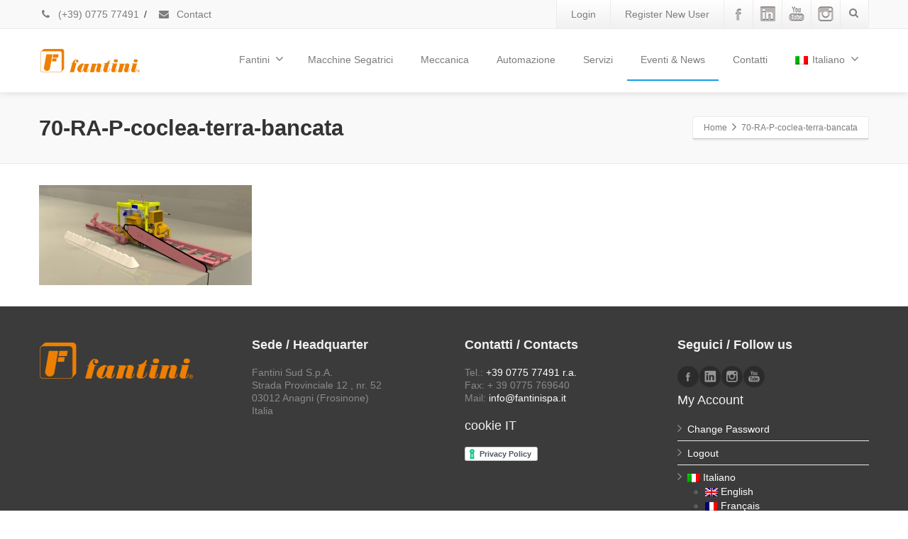

--- FILE ---
content_type: text/html; charset=UTF-8
request_url: https://www.fantinispa.it/70-ra-p-coclea-terra-bancata/
body_size: 12898
content:
<!DOCTYPE html>
<!--[if lt IE 7]>      <html class="no-js html-loading wf-active ie old-browser lt-ie10 lt-ie9 lt-ie8 lt-ie7 responsive" itemscope="itemscope" itemtype="http://schema.org/Article" lang="it-IT"> <![endif]-->
<!--[if IE 7]>         <html class="no-js html-loading wf-active ie old-browser ie7 lt-ie10 lt-ie9 lt-ie8 responsive" itemscope="itemscope" itemtype="http://schema.org/Article" lang="it-IT"> <![endif]-->
<!--[if IE 8]>         <html class="no-js html-loading wf-active ie old-browser ie8 lt-ie10 lt-ie9 responsive" itemscope="itemscope" itemtype="http://schema.org/Article" lang="it-IT"> <![endif]-->
<!--[if IE 9]>         <html class="no-js html-loading wf-active ie modern-browser ie9 lt-ie10 responsive" itemscope="itemscope" itemtype="http://schema.org/Article" lang="it-IT"> <![endif]-->
<!--[if gt IE 9]><!--> <html class="no-js html-loading wf-active modern-browser responsive" itemscope="itemscope" itemtype="http://schema.org/Article" lang="it-IT"> <!--<![endif]-->

<head>
<meta http-equiv="content-type" content="text/html; charset=UTF-8" />
<meta name="viewport" content="width=device-width, maximum-scale=1.0, minimum-scale=1.0">
<title itemprop="name"> | 70-RA-P-coclea-terra-bancata</title>

<link rel="stylesheet" href="https://www.fantinispa.it/wp-content/plugins/sitepress-multilingual-cms/res/css/language-selector.css?v=3.5.3.1" type="text/css" media="all" />

<!-- W3TC-include-js-head -->
<!--[if IE 8]> 
<meta http-equiv="X-UA-Compatible" content="IE=edge,chrome=1">
<![endif]-->

<!-- Google Tag Manager for WordPress by gtm4wp.com -->
<script data-cfasync="false" type="text/javascript">//<![CDATA[
	var gtm4wp_datalayer_name = "dataLayer";
	var dataLayer = dataLayer || [];
//]]>
</script>
<!-- End Google Tag Manager for WordPress by gtm4wp.com --><link rel='dns-prefetch' href='//www.google.com' />
<link rel='dns-prefetch' href='//fonts.googleapis.com' />
<link rel='dns-prefetch' href='//s.w.org' />
<link rel="alternate" type="application/rss+xml" title=" &raquo; Feed" href="https://www.fantinispa.it/feed/" />
<link rel="alternate" type="application/rss+xml" title=" &raquo; Feed dei commenti" href="https://www.fantinispa.it/comments/feed/" />
<link rel="alternate" type="application/rss+xml" title=" &raquo; 70-RA-P-coclea-terra-bancata Feed dei commenti" href="https://www.fantinispa.it/feed/?attachment_id=2018" />
		<script type="text/javascript">
			window._wpemojiSettings = {"baseUrl":"https:\/\/s.w.org\/images\/core\/emoji\/2.4\/72x72\/","ext":".png","svgUrl":"https:\/\/s.w.org\/images\/core\/emoji\/2.4\/svg\/","svgExt":".svg","source":{"concatemoji":"https:\/\/www.fantinispa.it\/wp-includes\/js\/wp-emoji-release.min.js?ver=4.9.6"}};
			!function(a,b,c){function d(a,b){var c=String.fromCharCode;l.clearRect(0,0,k.width,k.height),l.fillText(c.apply(this,a),0,0);var d=k.toDataURL();l.clearRect(0,0,k.width,k.height),l.fillText(c.apply(this,b),0,0);var e=k.toDataURL();return d===e}function e(a){var b;if(!l||!l.fillText)return!1;switch(l.textBaseline="top",l.font="600 32px Arial",a){case"flag":return!(b=d([55356,56826,55356,56819],[55356,56826,8203,55356,56819]))&&(b=d([55356,57332,56128,56423,56128,56418,56128,56421,56128,56430,56128,56423,56128,56447],[55356,57332,8203,56128,56423,8203,56128,56418,8203,56128,56421,8203,56128,56430,8203,56128,56423,8203,56128,56447]),!b);case"emoji":return b=d([55357,56692,8205,9792,65039],[55357,56692,8203,9792,65039]),!b}return!1}function f(a){var c=b.createElement("script");c.src=a,c.defer=c.type="text/javascript",b.getElementsByTagName("head")[0].appendChild(c)}var g,h,i,j,k=b.createElement("canvas"),l=k.getContext&&k.getContext("2d");for(j=Array("flag","emoji"),c.supports={everything:!0,everythingExceptFlag:!0},i=0;i<j.length;i++)c.supports[j[i]]=e(j[i]),c.supports.everything=c.supports.everything&&c.supports[j[i]],"flag"!==j[i]&&(c.supports.everythingExceptFlag=c.supports.everythingExceptFlag&&c.supports[j[i]]);c.supports.everythingExceptFlag=c.supports.everythingExceptFlag&&!c.supports.flag,c.DOMReady=!1,c.readyCallback=function(){c.DOMReady=!0},c.supports.everything||(h=function(){c.readyCallback()},b.addEventListener?(b.addEventListener("DOMContentLoaded",h,!1),a.addEventListener("load",h,!1)):(a.attachEvent("onload",h),b.attachEvent("onreadystatechange",function(){"complete"===b.readyState&&c.readyCallback()})),g=c.source||{},g.concatemoji?f(g.concatemoji):g.wpemoji&&g.twemoji&&(f(g.twemoji),f(g.wpemoji)))}(window,document,window._wpemojiSettings);
		</script>
		<style type="text/css">
img.wp-smiley,
img.emoji {
	display: inline !important;
	border: none !important;
	box-shadow: none !important;
	height: 1em !important;
	width: 1em !important;
	margin: 0 .07em !important;
	vertical-align: -0.1em !important;
	background: none !important;
	padding: 0 !important;
}
</style>
<link rel='stylesheet' id='contact-form-7-css'  href='https://www.fantinispa.it/wp-content/plugins/contact-form-7/includes/css/styles.css?ver=5.1.1' type='text/css' media='all' />
<link rel='stylesheet' id='rs-plugin-settings-css'  href='https://www.fantinispa.it/wp-content/plugins/revslider/rs-plugin/css/settings.css?ver=4.6.5' type='text/css' media='all' />
<style id='rs-plugin-settings-inline-css' type='text/css'>
.tp-caption.caption-primary{font-weight:300;font-size:30px;line-height:36px}.tp-caption.caption-white-background{padding:10px 20px;-moz-border-radius:3px;-webkit-border-radius:3px;border-radius:3px;font-weight:300;font-size:24px;line-height:30px;color:#0197ec;background-color:#fff;-webkit-box-shadow:0 1px 2px rgba(0,0,0,.25);-moz-box-shadow:0 1px 2px rgba(0,0,0,.25);box-shadow:0 1px 2px rgba(0,0,0,.25)}.tp-caption.caption-long-text{font-weight:300;font-size:20px;line-height:24px;color:#333;text-align:justify}.tp-caption.noshadow{}.tp-caption a{color:#ff7302;text-shadow:none;-webkit-transition:all 0.2s ease-out;-moz-transition:all 0.2s ease-out;-o-transition:all 0.2s ease-out;-ms-transition:all 0.2s ease-out}.tp-caption a:hover{color:#ffa902}
</style>
<link rel='stylesheet' id='tp-dosis-css'  href='https://fonts.googleapis.com/css?family&#038;ver=4.9.6' type='text/css' media='all' />
<link rel='stylesheet' id='tp-open-sans-css'  href='https://fonts.googleapis.com/css?family=Open+Sans%3A400%2C700%2C600&#038;ver=4.9.6' type='text/css' media='all' />
<link rel='stylesheet' id='wpml-cms-nav-css-css'  href='https://www.fantinispa.it/wp-content/plugins/wpml-cms-nav/res/css/navigation.css?ver=1.4.19' type='text/css' media='all' />
<link rel='stylesheet' id='cms-navigation-style-base-css'  href='https://www.fantinispa.it/wp-content/plugins/wpml-cms-nav/res/css/cms-navigation-base.css?ver=1.4.19' type='text/css' media='screen' />
<link rel='stylesheet' id='cms-navigation-style-css'  href='https://www.fantinispa.it/wp-content/plugins/wpml-cms-nav/res/css/cms-navigation.css?ver=1.4.19' type='text/css' media='screen' />
<link rel='stylesheet' id='wpt-custom-login-css'  href='https://www.fantinispa.it/wp-content/plugins/wpt-login/css/custom-login.css?ver=4.9.6' type='text/css' media='all' />
<link rel='stylesheet' id='theme-bootstrap-css'  href='https://www.fantinispa.it/wp-content/themes/envision/lib/css/bootstrap.css?ver=2.0.9.3' type='text/css' media='all' />
<link rel='stylesheet' id='theme-frontend-style-css'  href='https://www.fantinispa.it/wp-content/themes/envision/lib/css/style.css?ver=2.0.9.3' type='text/css' media='all' />
<link rel='stylesheet' id='theme-frontend-extensions-css'  href='https://www.fantinispa.it/wp-content/themes/envision/lib/css/extensions.css?ver=2.0.9.3' type='text/css' media='all' />
<link rel='stylesheet' id='theme-bootstrap-responsive-css'  href='https://www.fantinispa.it/wp-content/themes/envision/lib/css/bootstrap-responsive.css?ver=2.0.9.3' type='text/css' media='all' />
<link rel='stylesheet' id='theme-bootstrap-responsive-1170-css'  href='https://www.fantinispa.it/wp-content/themes/envision/lib/css/bootstrap-responsive-1170.css?ver=2.0.9.3' type='text/css' media='all' />
<link rel='stylesheet' id='theme-frontend-responsive-css'  href='https://www.fantinispa.it/wp-content/themes/envision/lib/css/responsive.css?ver=2.0.9.3' type='text/css' media='all' />
<link rel='stylesheet' id='theme-fontawesome-css'  href='https://www.fantinispa.it/wp-content/themes/envision/includes/modules/module.fontawesome/source/css/font-awesome.min.css?ver=2.0.9.3' type='text/css' media='all' />
<!--[if IE 7]>
<link rel='stylesheet' id='theme-fontawesome-ie7-css'  href='https://www.fantinispa.it/wp-content/themes/envision/includes/modules/module.fontawesome/source/css/font-awesome-ie7.min.css?ver=2.0.9.3' type='text/css' media='all' />
<![endif]-->
<link rel='stylesheet' id='theme-icomoon-css'  href='https://www.fantinispa.it/wp-content/themes/envision/includes/modules/module.icomoon/source/css/icomoon.css?ver=2.0.9.3' type='text/css' media='all' />

<style type="text/css">
/**
*	Skin: Skin Fantini
*
*	@package: CloudFw / Envision
*	@access: Envision
*	@version: 2.0.9.3
*/

html .rev_slider_wrapper .tp-leftarrow.custom, html .rev_slider_wrapper .tp-rightarrow.custom { color: #FFFFFF !important; background-color:#333333 !important; *background-color: #444444 !important; background-image:url('[data-uri]') !important; background-image: -moz-linear-gradient(top, #444444, #333333)  !important; background-image: -webkit-gradient(linear, 0 0, 0 100%, from(#444444), to(#333333)) !important; background-image: -webkit-linear-gradient(top, #444444, #333333) !important; background-image: -o-linear-gradient(top, #444444, #333333) !important; background-image: linear-gradient(to bottom, #444444, #333333) !important; filter:  progid:DXImageTransform.Microsoft.gradient(GradientType=0,startColorstr='#444444', endColorstr='#333333') !important; -ms-filter: "progid:DXImageTransform.Microsoft.gradient(GradientType=0,startColorstr='#444444', endColorstr='#333333')" !important; background-repeat: repeat-x  !important; }
html .rev_slider_wrapper .tp-leftarrow.custom:hover, html .rev_slider_wrapper .tp-rightarrow.custom:hover { color: #FFFFFF !important; background-color:#000000 !important; *background-color: #333333 !important; background-image:url('[data-uri]') !important; background-image: -moz-linear-gradient(top, #333333, #000000)  !important; background-image: -webkit-gradient(linear, 0 0, 0 100%, from(#333333), to(#000000)) !important; background-image: -webkit-linear-gradient(top, #333333, #000000) !important; background-image: -o-linear-gradient(top, #333333, #000000) !important; background-image: linear-gradient(to bottom, #333333, #000000) !important; filter:  progid:DXImageTransform.Microsoft.gradient(GradientType=0,startColorstr='#333333', endColorstr='#000000') !important; -ms-filter: "progid:DXImageTransform.Microsoft.gradient(GradientType=0,startColorstr='#333333', endColorstr='#000000')" !important; background-repeat: repeat-x  !important; }
html .rev_slider_wrapper .tp-leftarrow.custom i, html .rev_slider_wrapper .tp-rightarrow.custom i { color: #FFFFFF !important; }
html .rev_slider_wrapper .tp-leftarrow.custom:hover i, html .rev_slider_wrapper .tp-rightarrow.custom:hover i { color: #FFFFFF !important; }
html .tp-caption.caption-white-background { color: #ff5c1c !important; }
html #page-wrap .portfolio-container .ui--content-box-header:hover .ui--content-box-title, html #page-wrap .portfolio-container .ui--content-box-header:hover .ui--content-box-title.on--hover:hover { background-position: 0 0 !important; }
html #page-wrap .ui--blog .ui--content-box-header:hover .ui--content-box-title, html #page-wrap .ui--blog .ui--content-box-header:hover .ui--content-box-title.on--hover:hover { background-position: 0 0 !important; }
html #page-wrap .ui--accordion-state-closed > .ui--accordion-item-title { color: #333333 !important; text-shadow: 0 1px 0 #ffffff; }
html .btn-primary { background-color:#ee7f00 !important; background-image: none  !important; text-shadow: 0 -1px 0 #a83d12 !important; }
html .btn-primary:hover, html .btn-primary:focus, html .btn-primary:active, html .btn-primary.active, html .btn-primary.disabled, html .btn-primary[disabled] { background-color: #ee7f00 !important; }
html #page-content .ui--toggle-state-closed > .ui--toggle-title, html #page-content .ui--toggle-state-closed > .ui--toggle-title a, html #page-content .ui--toggle-state-closed > .ui--toggle-title a:hover { color: #333333 !important; }
html #page-content .ui--toggle-state-closed > .ui--toggle-title a:hover { color: #ff5c1c !important; }
html #page-wrap .ui--box-widget .ui--content-box-header:hover .ui--content-box-title, html #page-wrap .ui--box-widget .ui--content-box-header:hover .ui--content-box-title.on--hover:hover { background-position: 0 0 !important; }
html #page-content #wp-calendar tbody td { background-color:#f1f1f1; *background-color: #ffffff; background-image:url('[data-uri]'); background-image: -moz-linear-gradient(top, #ffffff, #f1f1f1) ; background-image: -webkit-gradient(linear, 0 0, 0 100%, from(#ffffff), to(#f1f1f1)); background-image: -webkit-linear-gradient(top, #ffffff, #f1f1f1); background-image: -o-linear-gradient(top, #ffffff, #f1f1f1); background-image: linear-gradient(to bottom, #ffffff, #f1f1f1); filter:  progid:DXImageTransform.Microsoft.gradient(GradientType=0,startColorstr='#ffffff', endColorstr='#f1f1f1'); -ms-filter: "progid:DXImageTransform.Microsoft.gradient(GradientType=0,startColorstr='#ffffff', endColorstr='#f1f1f1')"; background-repeat: repeat-x ; text-shadow: 0 1px 0 #ffffff; }
html #page-content #wp-calendar tbody td:hover { background-color:#e1e1e1; *background-color: #f9f9f9; background-image:url('[data-uri]'); background-image: -moz-linear-gradient(top, #f9f9f9, #e1e1e1) ; background-image: -webkit-gradient(linear, 0 0, 0 100%, from(#f9f9f9), to(#e1e1e1)); background-image: -webkit-linear-gradient(top, #f9f9f9, #e1e1e1); background-image: -o-linear-gradient(top, #f9f9f9, #e1e1e1); background-image: linear-gradient(to bottom, #f9f9f9, #e1e1e1); filter:  progid:DXImageTransform.Microsoft.gradient(GradientType=0,startColorstr='#f9f9f9', endColorstr='#e1e1e1'); -ms-filter: "progid:DXImageTransform.Microsoft.gradient(GradientType=0,startColorstr='#f9f9f9', endColorstr='#e1e1e1')"; background-repeat: repeat-x ; }
html .ui--blog-item.layout--single .ui--blog-title { font-weight: 600 !important; }
html .ui--blog-item.layout--standard .ui--blog-title, html .ui--blog-item.layout--medium .ui--blog-title { font-weight: 600 !important; }
html .ui--blog .ui--content-box-title-text { font-weight: 600 !important; }
html .ui--blog-item.layout--mini .ui--blog-title, html .ui--blog-item.layout--mini-carousel .ui--blog-title { font-weight: 600 !important; }
html .portfolio-container .ui--content-box-title-text { font-weight: 600; }
html .btn, html .btn-normal { font-size: 12px; }
html .btn, html .btn-medium { font-size: 12px; }
html .btn.btn-large { font-size: 16px; }
html .btn.btn-small { font-size: 11px; }
html .btn.btn-mini { font-size: 10px; }
html .gm-style .gm-style-iw div { font-size: 14px; }


</style>
<script type='text/javascript'>
/* <![CDATA[ */
var CloudFwOp = {"themeurl":"https:\/\/www.fantinispa.it\/wp-content\/themes\/envision","ajaxUrl":"https:\/\/www.fantinispa.it\/wp-admin\/admin-ajax.php?lang=it","device":"widescreen","RTL":false,"SSL":true,"protocol":"https","responsive":true,"lang":"it","sticky_header":true,"header_overlapping":false,"navigation_event":"hover","sticky_header_offset":0,"uniform_elements":true,"disable_prettyphoto_on_mobile":true,"gallery_overlay_opacity":"0.9"};
/* ]]> */
</script>
<script type='text/javascript' src='https://www.fantinispa.it/wp-includes/js/jquery/jquery.js?ver=1.12.4'></script>
<script type='text/javascript' src='https://www.fantinispa.it/wp-includes/js/jquery/jquery-migrate.min.js?ver=1.4.1'></script>
<script type='text/javascript' src='https://www.fantinispa.it/wp-content/plugins/revslider/rs-plugin/js/jquery.themepunch.tools.min.js?ver=4.6.5'></script>
<script type='text/javascript' src='https://www.fantinispa.it/wp-content/plugins/revslider/rs-plugin/js/jquery.themepunch.revolution.min.js?ver=4.6.5'></script>
<script type='text/javascript' src='https://www.fantinispa.it/wp-content/plugins/duracelltomi-google-tag-manager/js/gtm4wp-contact-form-7-tracker.js?ver=1.9'></script>
<script type='text/javascript' src='https://www.fantinispa.it/wp-content/plugins/duracelltomi-google-tag-manager/js/gtm4wp-form-move-tracker.js?ver=1.9'></script>
<link rel='https://api.w.org/' href='https://www.fantinispa.it/wp-json/' />
<link rel="EditURI" type="application/rsd+xml" title="RSD" href="https://www.fantinispa.it/xmlrpc.php?rsd" />
<link rel="wlwmanifest" type="application/wlwmanifest+xml" href="https://www.fantinispa.it/wp-includes/wlwmanifest.xml" /> 
<link rel='shortlink' href='https://www.fantinispa.it/?p=2018' />
<link rel="alternate" type="application/json+oembed" href="https://www.fantinispa.it/wp-json/oembed/1.0/embed?url=https%3A%2F%2Fwww.fantinispa.it%2F70-ra-p-coclea-terra-bancata%2F" />
<link rel="alternate" type="text/xml+oembed" href="https://www.fantinispa.it/wp-json/oembed/1.0/embed?url=https%3A%2F%2Fwww.fantinispa.it%2F70-ra-p-coclea-terra-bancata%2F&#038;format=xml" />
		<script type="text/javascript">
			jQuery(document).ready(function() {
				// CUSTOM AJAX CONTENT LOADING FUNCTION
				var ajaxRevslider = function(obj) {
				
					// obj.type : Post Type
					// obj.id : ID of Content to Load
					// obj.aspectratio : The Aspect Ratio of the Container / Media
					// obj.selector : The Container Selector where the Content of Ajax will be injected. It is done via the Essential Grid on Return of Content
					
					var content = "";

					data = {};
					
					data.action = 'revslider_ajax_call_front';
					data.client_action = 'get_slider_html';
					data.token = '94afa2174b';
					data.type = obj.type;
					data.id = obj.id;
					data.aspectratio = obj.aspectratio;
					
					// SYNC AJAX REQUEST
					jQuery.ajax({
						type:"post",
						url:"https://www.fantinispa.it/wp-admin/admin-ajax.php",
						dataType: 'json',
						data:data,
						async:false,
						success: function(ret, textStatus, XMLHttpRequest) {
							if(ret.success == true)
								content = ret.data;								
						},
						error: function(e) {
							console.log(e);
						}
					});
					
					 // FIRST RETURN THE CONTENT WHEN IT IS LOADED !!
					 return content;						 
				};
				
				// CUSTOM AJAX FUNCTION TO REMOVE THE SLIDER
				var ajaxRemoveRevslider = function(obj) {
					return jQuery(obj.selector+" .rev_slider").revkill();
				};

				// EXTEND THE AJAX CONTENT LOADING TYPES WITH TYPE AND FUNCTION
				var extendessential = setInterval(function() {
					if (jQuery.fn.tpessential != undefined) {
						clearInterval(extendessential);
						if(typeof(jQuery.fn.tpessential.defaults) !== 'undefined') {
							jQuery.fn.tpessential.defaults.ajaxTypes.push({type:"revslider",func:ajaxRevslider,killfunc:ajaxRemoveRevslider,openAnimationSpeed:0.3});   
							// type:  Name of the Post to load via Ajax into the Essential Grid Ajax Container
							// func: the Function Name which is Called once the Item with the Post Type has been clicked
							// killfunc: function to kill in case the Ajax Window going to be removed (before Remove function !
							// openAnimationSpeed: how quick the Ajax Content window should be animated (default is 0.3)
						}
					}
				},30);
			});
		</script>
		<meta name="generator" content="WPML ver:3.5.3.1 stt:1,4,3,27,2,17,43,55;" />

<!-- Google Tag Manager for WordPress by gtm4wp.com -->
<script data-cfasync="false" type="text/javascript">//<![CDATA[
	dataLayer.push({"pagePostType":"attachment","pagePostType2":"single-attachment","pagePostAuthor":"roberto"});//]]>
</script>
<script data-cfasync="false">//<![CDATA[
(function(w,d,s,l,i){w[l]=w[l]||[];w[l].push({'gtm.start':
new Date().getTime(),event:'gtm.js'});var f=d.getElementsByTagName(s)[0],
j=d.createElement(s),dl=l!='dataLayer'?'&l='+l:'';j.async=true;j.src=
'//www.googletagmanager.com/gtm.'+'js?id='+i+dl;f.parentNode.insertBefore(j,f);
})(window,document,'script','dataLayer','GTM-M6M37Q4');//]]>
</script>
<!-- End Google Tag Manager -->
<!-- End Google Tag Manager for WordPress by gtm4wp.com -->
<style type="text/css">#lang_sel a, #lang_sel a.lang_sel_sel{color:#444444;}#lang_sel a:hover, #lang_sel a.lang_sel_sel:hover{color:#000000;}#lang_sel a.lang_sel_sel, #lang_sel a.lang_sel_sel:visited{background-color:#ffffff;}#lang_sel a.lang_sel_sel:hover{background-color:#eeeeee;}#lang_sel li ul a, #lang_sel li ul a:visited{color:#444444;}#lang_sel li ul a:hover{color:#000000;}#lang_sel li ul a, #lang_sel li ul a:link, #lang_sel li ul a:visited{background-color:#ffffff;}#lang_sel li ul a:hover{background-color:#eeeeee;}#lang_sel a, #lang_sel a:visited{border-color:#cdcdcd;} #lang_sel ul ul{border-top:1px solid #cdcdcd;}</style>

<script type="text/javascript">
(function(){
	"use strict";

	if( document.cookie.indexOf('device_pixel_ratio') == -1
	    && 'devicePixelRatio' in window
	    && window.devicePixelRatio >= 1.5 ){

		var date = new Date();
		date.setTime( date.getTime() + 3600000 );

		document.cookie = 'device_pixel_ratio=' + window.devicePixelRatio + ';' +  ' expires=' + date.toUTCString() +'; path=/';
		
		//if cookies are not blocked, reload the page
		if(document.cookie.indexOf('device_pixel_ratio') != -1) {
		    window.location.reload();
		}
	}
})();
</script>
	<link rel="shortcut icon" href="https://www.fantinispa.it/wp-content/uploads/2015/03/Favicon-16.jpg" />
<link rel="apple-touch-icon" href="https://www.fantinispa.it/wp-content/uploads/2015/03/Favicon-57.jpg" />
<link rel="apple-touch-icon" sizes="114x114" href="https://www.fantinispa.it/wp-content/uploads/2015/03/Favicon-114.jpg" />
<link rel="apple-touch-icon" sizes="72x72" href="https://www.fantinispa.it/wp-content/uploads/2015/03/Favicon-72.jpg" />
<link rel="apple-touch-icon" sizes="144x144" href="https://www.fantinispa.it/wp-content/uploads/2015/03/Favicon-144.jpg" />
<style type= "text/css">
</style>
<script type="text/javascript">
    
    document.documentElement.className = document.documentElement.className.replace('no-js','js');
    document.documentElement.className = document.documentElement.className.replace('html-loaded','html-loading');

    (function(){
        "use strict";

        setTimeout(function(){
            document.documentElement.className = document.documentElement.className.replace('html-loading','html-loaded');
        }, 6000);

    })();
    
    jQuery(document).ready(function(){ 
        jQuery('html').removeClass('html-loading').addClass('html-loaded');
    });

</script>

</head>

<body class="attachment attachment-template-default single single-attachment postid-2018 attachmentid-2018 attachment-jpeg run layout--fullwidth">

<div id="side-panel-pusher">

<div id="main-container">

    <div id="page-wrap">

                
        <header id="page-header" class="clearfix">

                                                <div id="top-bar" class="clearfix">
                <div id="top-bar-background">
                    <div class="container relative">
                                                <div id="top-bar-text" class="top-bar-sides abs-left">
                            <a href="tel:077577491"><i class="ui--icon fontawesome-phone icon-inline-block" style="font-size: 14px;  width: 18px;  height: 18px;  margin-right: 5px;"></i> (+39) 0775 77491</a>
<div class="helper--seperator">/</div>
<a href="/fantini/contatti/"><i class="ui--icon fontawesome-envelope icon-inline-block" style="font-size: 14px;  width: 18px;  height: 18px;  margin-right: 5px;"></i> Contact</a>                        </div>
                        
                        <div id="top-bar-widgets" class="top-bar-sides abs-right">

                            
<ul id="widget--login-default" class="ui--widget ui--custom-menu opt--on-hover unstyled-all ">
	
				<li>
					<a href="https://www.fantinispa.it/login/?redirect_to=https%3A%2F%2Fwww.fantinispa.it%2F70-ra-p-coclea-terra-bancata%2F" class="ui--gradient ui--gradient-grey on--hover hover">
						Login			</a>
		</li>

				<li>
			<a class="ui--gradient ui--gradient-grey on--hover hover" href="https://www.fantinispa.it/registrazione-nuovo-utente/">
				Register New User			</a>
		</li>
		

	</ul>

<ul id="topbar-social-icons" class="ui-socialbar unstyled ui--widget opt--on-hover style--top-bar  ss grey-bevel-gradient effect--slide borderless"><li class="facebook ui--gradient ui--gradient-grey ui-socialbar-item ui--animation"><div class="ui-socialbar-image ui-socialbar-background "></div><a href="https://www.facebook.com/fantinispa" class="ui-socialbar-image" target="_blank" title="Facebook" rel=""></a></li><li class="linkedin ui--gradient ui--gradient-grey ui-socialbar-item ui--animation"><div class="ui-socialbar-image ui-socialbar-background "></div><a href="https://www.linkedin.com/company/fantini-spa" class="ui-socialbar-image" target="_blank" title="Linkedin" rel=""></a></li><li class="youtube ui--gradient ui--gradient-grey ui-socialbar-item ui--animation"><div class="ui-socialbar-image ui-socialbar-background "></div><a href="https://www.youtube.com/c/FantiniBroadcast" class="ui-socialbar-image" target="_blank" title="Youtube" rel=""></a></li><li class="instagram ui--gradient ui--gradient-grey ui-socialbar-item ui--animation"><div class="ui-socialbar-image ui-socialbar-background "></div><a href="https://www.instagram.com/explore/locations/1602683209943625/fantini-spa/" class="ui-socialbar-image" target="_blank" title="Instagram" rel=""></a></li></ul><ul id="widget--search" class="ui--widget unstyled-all ">
    <li>
        <a href="#" class="ui--gradient ui--gradient-grey on--hover helper--vertical-center-icon"><i class="fontawesome-search px14"></i></a>
        <div class="ui--search-form ui--gradient ui--gradient-grey">
	
			<form action="https://www.fantinispa.it/" method="get">
				<input type="text" name="s" value="" class="global-radius" placeholder="Search" />
			</form>

        </div>

    </li>
</ul>
                        </div>
                    </div>
                </div>
            </div><!-- /#top-bar -->
            
            
            <div id="header-container" class="header-style-1 logo-position-left navigation-position-right sticky-logo-position-left sticky-navigation-position-right no-stuck clearfix"  data-responsive="{&quot;css&quot;:{&quot;padding-bottom&quot;:{&quot;phone&quot;:20,&quot;tablet&quot;:20,&quot;widescreen&quot;:0}}}">
                <div id="header-container-background"></div>
                                <div class="container relative">        
                    <div id="logo">
                        <a href="https://www.fantinispa.it">
                            
                            <img  id="logo-desktop" class="visible-desktop " src="https://www.fantinispa.it/wp-content/uploads/2015/03/LOGO-Fantini-ARANCIO.png" data-at2x="https://www.fantinispa.it/wp-content/uploads/2015/03/LOGO-Fantini-ARANCIO.png" alt="" style="margin-top: 27px;  margin-bottom: 27px;"/>
<img  id="logo-tablet" class="visible-tablet " src="https://www.fantinispa.it/wp-content/uploads/2015/03/LOGO-Fantini-ARANCIO.png" data-at2x="https://www.fantinispa.it/wp-content/uploads/2015/03/LOGO-Fantini-ARANCIO.png" alt="" style="margin-top: 40px;  margin-bottom: 20px;"/>
<img  id="logo-phone" class="visible-phone " src="https://www.fantinispa.it/wp-content/uploads/2015/03/LOGO-Fantini-ARANCIO.png" data-at2x="https://www.fantinispa.it/wp-content/uploads/2015/03/LOGO-Fantini-ARANCIO.png" alt="" style="margin-top: 20px;  margin-bottom: 20px;"/>                        </a>
                    </div><!-- /#logo -->

                    
                                                    <nav id="navigation" class="without-navigation-holder">
                               
			<div id="header-navigation-toggle" class="visible-phone ">
			<a href="javascript:;">Navigation <i class="fontawesome-align-justify ui--caret"></i></a>
		</div>
	
	<ul id="header-navigation" class="sf-menu clearfix unstyled-all"><li id="menu-item-1436" class="menu-item menu-item-type-custom menu-item-object-custom menu-item-has-children level-0 top-level-item has-child megamenu ui-row to-right columns-1 layout-fullwidth"><a title="fantini sud" href="#">Fantini<i class="ui--caret fontawesome-angle-down px18"></i></a>
<ul class="sub-menu">
	<li id="menu-item-1446" class="menu-item menu-item-type-custom menu-item-object-custom level-1 sub-level-item to-right style--big-title link-enabled"><div class="megamenu-html"><div class="ui-row row">
 <div   class="ui-column span3"><div class="auto-format ui--animation"><p><a href="https://www.fantinispa.it/fantini">Chi Siamo</a></p>
</div><div  class="ui--divider ui--animation clearfix ui--divider-solid-line"></div><div class="auto-format ui--animation"><p><a href="https://www.fantinispa.it/storia">La nostra Storia</a></p>
</div><div  class="ui--divider ui--animation clearfix ui--divider-solid-line"></div><div class="auto-format ui--animation"><p><a href="https://www.fantinispa.it/reparti-produttivi/">Reparti Produttivi</a></p>
</div><div  class="ui--divider ui--animation clearfix ui--divider-solid-line"></div><div class="auto-format ui--animation"><p><a href="https://www.fantinispa.it/tecnologia">Tecnologia</a></p>
</div><div  class="ui--divider ui--animation clearfix ui--divider-solid-line"></div></div> 

 <div   class="ui-column span9"><div class="ui--image-wrap clearfix text-right ui--block"><img  id="ui--image-1" class="ui--image ui--animation" src="https://www.fantinispa.it/wp-content/uploads/2015/06/Megamenu-chisiamo-COLORE.jpg" alt="" title="test-mm-1" data-at2x=""/></div></div> 

</div> 
</div></li>
</ul>
</li>
<li id="menu-item-1635" class="menu-item menu-item-type-post_type menu-item-object-page level-0 top-level-item to-right"><a title="macchine segatrici per estrazione della pietra" href="https://www.fantinispa.it/macchine-segatrici-2/">Macchine Segatrici</a></li>
<li id="menu-item-1808" class="menu-item menu-item-type-post_type menu-item-object-page level-0 top-level-item to-right"><a title="divisione meccanica" href="https://www.fantinispa.it/meccanica/">Meccanica</a></li>
<li id="menu-item-1812" class="menu-item menu-item-type-post_type menu-item-object-page level-0 top-level-item to-right"><a href="https://www.fantinispa.it/automazione/">Automazione</a></li>
<li id="menu-item-1652" class="menu-item menu-item-type-post_type menu-item-object-page level-0 top-level-item to-right"><a href="https://www.fantinispa.it/servizi/">Servizi</a></li>
<li id="menu-item-1435" class="menu-item menu-item-type-post_type menu-item-object-page current_page_parent level-0 top-level-item to-right"><a href="https://www.fantinispa.it/blog-medium/">Eventi &#038; News</a></li>
<li id="menu-item-1431" class="menu-item menu-item-type-post_type menu-item-object-page level-0 top-level-item to-right"><a href="https://www.fantinispa.it/contatti/">Contatti</a></li>
<li id="menu-item-99999" class="menu-item menu-item-type-custom menu-item-object-custom menu-item-lang-selector level-0 top-level-item to-left level-0 top-level-item has-child fallout to-right"><a href="https://www.fantinispa.it/70-ra-p-coclea-terra-bancata/"><img class="flag" src="https://www.fantinispa.it/wp-content/plugins/sitepress-multilingual-cms/res/flags/it.png" alt="Italiano flag" />Italiano<i class="ui--caret fontawesome-angle-down px18"></i></a>
<ul class="sub-menu">
	<li  class="menu-item menu-item-type-custom menu-item-object-custom level-1 sub-level-item level-1 sub-level-item to-right"><a href="https://www.fantinispa.it/en/"><img class="flag" src="https://www.fantinispa.it/wp-content/plugins/sitepress-multilingual-cms/res/flags/en.png" alt="English flag" />English</a></li>
	<li  class="menu-item menu-item-type-custom menu-item-object-custom level-1 sub-level-item level-1 sub-level-item to-right"><a href="https://www.fantinispa.it/fr/"><img class="flag" src="https://www.fantinispa.it/wp-content/plugins/sitepress-multilingual-cms/res/flags/fr.png" alt="Français flag" />Français</a></li>
	<li  class="menu-item menu-item-type-custom menu-item-object-custom level-1 sub-level-item level-1 sub-level-item to-right"><a href="https://www.fantinispa.it/de/"><img class="flag" src="https://www.fantinispa.it/wp-content/plugins/sitepress-multilingual-cms/res/flags/de.png" alt="Deutsch flag" />Deutsch</a></li>
	<li  class="menu-item menu-item-type-custom menu-item-object-custom level-1 sub-level-item level-1 sub-level-item to-right"><a href="https://www.fantinispa.it/es/"><img class="flag" src="https://www.fantinispa.it/wp-content/plugins/sitepress-multilingual-cms/res/flags/es.png" alt="Español flag" />Español</a></li>
	<li  class="menu-item menu-item-type-custom menu-item-object-custom level-1 sub-level-item level-1 sub-level-item to-right"><a href="https://www.fantinispa.it/pt-pt/"><img class="flag" src="https://www.fantinispa.it/wp-content/plugins/sitepress-multilingual-cms/res/flags/pt-pt.png" alt="Português flag" />Português</a></li>
	<li  class="menu-item menu-item-type-custom menu-item-object-custom level-1 sub-level-item level-1 sub-level-item to-right"><a href="https://www.fantinispa.it/tr/"><img class="flag" src="https://www.fantinispa.it/wp-content/plugins/sitepress-multilingual-cms/res/flags/tr.png" alt="Türkçe flag" />Türkçe</a></li>
	<li  class="menu-item menu-item-type-custom menu-item-object-custom level-1 sub-level-item level-1 sub-level-item to-right"><a href="https://www.fantinispa.it/fa/"><img class="flag" src="https://www.fantinispa.it/wp-content/plugins/sitepress-multilingual-cms/res/flags/fa.png" alt="فارسی flag" />فارسی</a></li>
</ul>
</li>
 </ul>                            </nav><!-- /nav#navigation -->
                                                
                    
                </div>
            </div><!-- /#header-container -->

        </header>
                				
		<div id="titlebar" class="titlebar-qvnbznchnr cover">
						<div class="container relative">
				<div id="titlebar-text">
											<h2 id="titlebar-title">70-RA-P-coclea-terra-bancata</h2>
					
									</div>
									<div id="titlebar-breadcrumb"><div id="breadcrumb" class="ui--box-alias centerVertical"><div class="ui-bc ui-breadcrumbs breadcrumbs"><span class="ui-bc-item ui-bc-first"><a href="https://www.fantinispa.it" rel="home"><span>Home</span></a></span><span class="ui-bc-seperator"> <i class="ui--caret fontawesome-angle-right px18"></i> </span><span class="ui-bc-item ui-bc-last"><span>70-RA-P-coclea-terra-bancata</span></span></div></div></div>
							</div>
		</div><!-- /#titlebar -->

	<div id="page-content" class="no-sidebar-layout"><div class="container"><div id="the-content" >
	<p class="attachment"><a href='https://www.fantinispa.it/wp-content/uploads/2015/05/70-RA-P-coclea-terra-bancata.jpg'><img width="300" height="141" src="https://www.fantinispa.it/wp-content/uploads/2015/05/70-RA-P-coclea-terra-bancata-300x141.jpg" class="attachment-medium size-medium" alt="" srcset="https://www.fantinispa.it/wp-content/uploads/2015/05/70-RA-P-coclea-terra-bancata-300x141.jpg 300w, https://www.fantinispa.it/wp-content/uploads/2015/05/70-RA-P-coclea-terra-bancata-1024x481.jpg 1024w, https://www.fantinispa.it/wp-content/uploads/2015/05/70-RA-P-coclea-terra-bancata.jpg 1170w" sizes="(max-width: 300px) 100vw, 300px" /></a></p>


	</div></div><!-- /.container --></div><!-- /#page-content -->
        
	<footer class="ui-dark">

				<div id="footer-widgets">
			<div class="container">

							<div id="footer-widgets-row1">
					<div class="ui-row row">
						
													<aside class="widget-area span3">
								<div id="text-12" class="widget widget-footer widget_text">			<div class="textwidget"><img src="https://www.fantinispa.it/wp-content/uploads/2015/06/LOGO-Fantini-ARANCIO-footer.png" title="Fantini SpA">
</div>
		</div>							</aside>
				        
						
													<aside class="widget-area span3">
								<div id="text-10" class="widget widget-footer widget_text"><h4 class="footer-widget-title ui--widget-title"><strong>Sede / Headquarter</strong></h4>			<div class="textwidget"><p>Fantini Sud S.p.A.<br />
Strada Provinciale 12 , nr. 52<br />
03012 Anagni (Frosinone)<br />
Italia</p>
</div>
		</div>							</aside>
				        
						
													<aside class="widget-area span3">
								<div id="text-11" class="widget widget-footer widget_text"><h4 class="footer-widget-title ui--widget-title"><strong>Contatti / Contacts</strong></h4>			<div class="textwidget"><p>Tel.: <a href="tel:077577491">  +39 0775 77491 r.a.</a><br />
Fax: + 39 0775 769640<br />
Mail: <a href="mailto:info@fantinispa.it" target="_blank"> info@fantinispa.it</a></p>
</div>
		</div><div id="custom_html-2" class="widget_text widget widget-footer widget_custom_html"><h4 class="footer-widget-title ui--widget-title">cookie IT</h4><div class="textwidget custom-html-widget"><a href="//www.iubenda.com/privacy-policy/361045" class="iubenda-white iubenda-embed" title="Privacy Policy">Privacy Policy</a><script type="text/javascript">(function (w,d) {var loader = function () {var s = d.createElement("script"), tag = d.getElementsByTagName("script")[0]; s.src = "//cdn.iubenda.com/iubenda.js"; tag.parentNode.insertBefore(s,tag);}; if(w.addEventListener){w.addEventListener("load", loader, false);}else if(w.attachEvent){w.attachEvent("onload", loader);}else{w.onload = loader;}})(window, document);</script>

<script type="text/javascript">
	var _iub = _iub || [];
	_iub.csConfiguration = {
		cookiePolicyId: 361045,
		siteId: 386735,
		lang: "it"
	};
	(function (w, d) {
		var loader = function () { var s = d.createElement("script"), tag = d.getElementsByTagName("script")[0]; s.src = "//cdn.iubenda.com/cs/iubenda_cs.js"; tag.parentNode.insertBefore(s, tag); };
		if (w.addEventListener) { w.addEventListener("load", loader, false); } else if (w.attachEvent) { w.attachEvent("onload", loader); } else { w.onload = loader; }
	})(window, document);
</script></div></div>							</aside>
				        
						
													<aside class="widget-area span3">
								<div id="widget_cloudfw_socialbar-2" class="widget widget-footer widget_cloudfw_socialbar"><h4 class="footer-widget-title ui--widget-title"><strong>Seguici / Follow us</strong></h4><ul id="socialbar-1" class="ui-socialbar unstyled ssm white_p50-gradient with-bg effect--fade borderless"><li class="facebook radius-circle ui-socialbar-item ui--animation"><div class="ui-socialbar-image ui-socialbar-background radius-circle"></div><a href="https://www.facebook.com/fantinispa" class="ui-socialbar-image radius-circle" target="_blank" title="Facebook" rel=""></a></li><li class="linkedin radius-circle ui-socialbar-item ui--animation"><div class="ui-socialbar-image ui-socialbar-background radius-circle"></div><a href="https://www.linkedin.com/company/fantini-spa" class="ui-socialbar-image radius-circle" target="_blank" title="Linkedin" rel=""></a></li><li class="instagram radius-circle ui-socialbar-item ui--animation"><div class="ui-socialbar-image ui-socialbar-background radius-circle"></div><a href="https://www.instagram.com/explore/locations/1602683209943625/fantini-spa/" class="ui-socialbar-image radius-circle" target="_blank" title="Instagram" rel=""></a></li><li class="youtube radius-circle ui-socialbar-item ui--animation"><div class="ui-socialbar-image ui-socialbar-background radius-circle"></div><a href="https://www.youtube.com/c/FantiniBroadcast" class="ui-socialbar-image radius-circle" target="_blank" title="Youtube" rel=""></a></li></ul></div><div id="nav_menu-2" class="widget widget-footer widget_nav_menu"><h4 class="footer-widget-title ui--widget-title">My Account</h4><div class="menu-account-menu-container"><ul id="menu-account-menu" class="menu"><li id="menu-item-1364" class="menu-item menu-item-type-post_type menu-item-object-page menu-item-1364"><a href="https://www.fantinispa.it/change-password/">Change Password</a></li>
<li id="menu-item-1365" class="menu-item menu-item-type-post_type menu-item-object-page menu-item-1365"><a href="https://www.fantinispa.it/logout/">Logout</a></li>
<li class="menu-item menu-item-language menu-item-language-current menu-item-has-children"><a href="#" onclick="return false"><img class="iclflag" src="https://www.fantinispa.it/wp-content/plugins/sitepress-multilingual-cms/res/flags/it.png" width="18" height="12" alt="it" title="Italiano" />Italiano</a><ul class="sub-menu submenu-languages"><li class="menu-item menu-item-language"><a href="https://www.fantinispa.it/en/"><img class="iclflag" src="https://www.fantinispa.it/wp-content/plugins/sitepress-multilingual-cms/res/flags/en.png" width="18" height="12" alt="en" title="English" />English</a></li><li class="menu-item menu-item-language"><a href="https://www.fantinispa.it/fr/"><img class="iclflag" src="https://www.fantinispa.it/wp-content/plugins/sitepress-multilingual-cms/res/flags/fr.png" width="18" height="12" alt="fr" title="Français" />Français</a></li><li class="menu-item menu-item-language"><a href="https://www.fantinispa.it/de/"><img class="iclflag" src="https://www.fantinispa.it/wp-content/plugins/sitepress-multilingual-cms/res/flags/de.png" width="18" height="12" alt="de" title="Deutsch" />Deutsch</a></li><li class="menu-item menu-item-language"><a href="https://www.fantinispa.it/es/"><img class="iclflag" src="https://www.fantinispa.it/wp-content/plugins/sitepress-multilingual-cms/res/flags/es.png" width="18" height="12" alt="es" title="Español" />Español</a></li><li class="menu-item menu-item-language"><a href="https://www.fantinispa.it/pt-pt/"><img class="iclflag" src="https://www.fantinispa.it/wp-content/plugins/sitepress-multilingual-cms/res/flags/pt-pt.png" width="18" height="12" alt="pt-pt" title="Português" />Português</a></li><li class="menu-item menu-item-language"><a href="https://www.fantinispa.it/tr/"><img class="iclflag" src="https://www.fantinispa.it/wp-content/plugins/sitepress-multilingual-cms/res/flags/tr.png" width="18" height="12" alt="tr" title="Türkçe" />Türkçe</a></li><li class="menu-item menu-item-language"><a href="https://www.fantinispa.it/fa/"><img class="iclflag" src="https://www.fantinispa.it/wp-content/plugins/sitepress-multilingual-cms/res/flags/fa.png" width="18" height="12" alt="fa" title="فارسی" />فارسی</a></li></ul></li></ul></div></div>							</aside>
				        
											</div>
				</div>

			

			
			</div>
		</div>
									<div id="footer-bottom" class="layout--centered">
				<div class="container">
											<div id="footer-texts" class=""><strong>Fantini Sud SpA</strong> | P.Iva/C.F. 01691740607 | REA: FR 95080 | Powered by: <a title="Agenzia Paganelli, realizzazione siti web" target="_blank" href="http://www.robertopaganelli.it">realizzazione siti web</a> <img src="https://www.fantinispa.it/wp-content/uploads/2015/03/realizzazione-siti-web.png" alt=""> <strong>Agenzia Paganelli</strong> | All Rights Reserved  © 2026</div>
					
									</div>
			</div>
		
	</footer>

	
		</div><!-- /#page-wrap -->

</div><!-- /#main-container -->

	<div id="side-panel" class="ui-row" style="display: none;">
	    	<div id="ui--side-login-default-widget">
		<h3><strong>Login</strong></h3>
		
		<div id="login-form-container" class="ui--custom-login login-form-container">

	<form method="post" class="login-form form-horizontal ui-row">

		
		<div class="form-elements">
			<div class="ui-row row">

				<p class="control-group">
					<label class="control-label ui--animation" for="user_login">Username or Email</label>
					<span class="controls ui--animation"><input tabindex="100" type="text" class="input-text" name="log" id="user_login" value="" /></span>
				</p>
				<p class="control-group">

										<small class="pull-right ui--animation">
						<a class="lost_password" href="https://www.fantinispa.it/password-dimenticata/">Lost Password?</a>
					</small>
					
					<label class="control-label ui--animation" for="user_pass">Password</label>
					<span class="controls ui--animation"><input tabindex="101" class="input-text" type="password" name="pwd" id="user_pass" /></span>
				</p>

				
			</div>
		</div>


		<div class="custom-login-form-actions clearfix">
			<input type="hidden" id="_n" name="_n" value="ec10c74411" /><input type="hidden" name="_wp_http_referer" value="/70-ra-p-coclea-terra-bancata/" />
			
			
			
							<p class="control-group">				<label class="control-label checkbox inline ui--animation" for="rememberme"><input tabindex="100" type="checkbox" name="rememberme" id="rememberme" value="forever" /> Remember me</label>
			</p>
				<p class="control-group">				<button type="submit" class="ui--animation btn btn-block btn-primary" tabindex="102" name="wpt_login" value="Login" >Login</button>
			</p>
				<p class="control-group">				<span class="ui--animation">
					<a class="register_btn btn btn-block  btn-secondary" href="https://www.fantinispa.it/registrazione-nuovo-utente/">Register New User</a>
				</span>
			</p>			
		</div>
	</form>
	
	
</div>
	</div>
	    	</div>

</div><!-- /#side-panel-pusher -->


<!-- Google Tag Manager (noscript) -->
<noscript><iframe src="https://www.googletagmanager.com/ns.html?id=GTM-M6M37Q4"
height="0" width="0" style="display:none;visibility:hidden"></iframe></noscript>
<!-- End Google Tag Manager (noscript) -->	<script type="text/javascript">
		jQuery(document).ready(function() {
			if ( jQuery.isFunction(jQuery.fn.UItoTop) ) {
				jQuery().UItoTop({
					text: '<i class="fontawesome-angle-up px24"></i>',
					min: 200,
					inDelay:600,
					outDelay:400,
					scrollSpeed: 500,
					containerID: 'toTop',
					className: 'btn btn-primary',
					containerHoverID: 'toTopHover',
				});
			}
		});
	</script>

							<div id="lang_sel_footer">
									<ul>
									    <li><a href="https://www.fantinispa.it/en/"><img src="https://www.fantinispa.it/wp-content/plugins/sitepress-multilingual-cms/res/flags/en.png" alt="English" class="iclflag" title="English"  />&nbsp;English</a></li>
									    <li><a href="https://www.fantinispa.it/fr/"><img src="https://www.fantinispa.it/wp-content/plugins/sitepress-multilingual-cms/res/flags/fr.png" alt="Français" class="iclflag" title="Français"  />&nbsp;Français</a></li>
									    <li><a href="https://www.fantinispa.it/de/"><img src="https://www.fantinispa.it/wp-content/plugins/sitepress-multilingual-cms/res/flags/de.png" alt="Deutsch" class="iclflag" title="Deutsch"  />&nbsp;Deutsch</a></li>
									    <li><a href="https://www.fantinispa.it/70-ra-p-coclea-terra-bancata/" class="lang_sel_sel"><img src="https://www.fantinispa.it/wp-content/plugins/sitepress-multilingual-cms/res/flags/it.png" alt="Italiano" class="iclflag" title="Italiano"  />&nbsp;Italiano</a></li>
									    <li><a href="https://www.fantinispa.it/es/"><img src="https://www.fantinispa.it/wp-content/plugins/sitepress-multilingual-cms/res/flags/es.png" alt="Español" class="iclflag" title="Español"  />&nbsp;Español</a></li>
									    <li><a href="https://www.fantinispa.it/pt-pt/"><img src="https://www.fantinispa.it/wp-content/plugins/sitepress-multilingual-cms/res/flags/pt-pt.png" alt="Português" class="iclflag" title="Português"  />&nbsp;Português</a></li>
									    <li><a href="https://www.fantinispa.it/tr/"><img src="https://www.fantinispa.it/wp-content/plugins/sitepress-multilingual-cms/res/flags/tr.png" alt="Türkçe" class="iclflag" title="Türkçe"  />&nbsp;Türkçe</a></li>
									    <li><a href="https://www.fantinispa.it/fa/"><img src="https://www.fantinispa.it/wp-content/plugins/sitepress-multilingual-cms/res/flags/fa.png" alt="فارسی" class="iclflag" title="فارسی"  />&nbsp;فارسی</a></li>
									</ul>
							</div><script type='text/javascript' src='https://www.fantinispa.it/wp-content/themes/envision/includes/modules/module.to_top/source/to_top.js?ver=2.0.9.3'></script>
<script type='text/javascript'>
/* <![CDATA[ */
var wpcf7 = {"apiSettings":{"root":"https:\/\/www.fantinispa.it\/wp-json\/contact-form-7\/v1","namespace":"contact-form-7\/v1"},"cached":"1"};
/* ]]> */
</script>
<script type='text/javascript' src='https://www.fantinispa.it/wp-content/plugins/contact-form-7/includes/js/scripts.js?ver=5.1.1'></script>
<script type='text/javascript' src='https://www.google.com/recaptcha/api.js?render=6Ld8jpUUAAAAAM2bwnKiCKaa38OoAXn3tbQWuQTC&#038;ver=3.0'></script>
<script type='text/javascript' src='https://www.fantinispa.it/wp-content/themes/envision/lib/js/common.js?ver=2.0.9.3'></script>
<script type='text/javascript' src='https://www.fantinispa.it/wp-content/themes/envision/lib/js/modernizr-2.6.2-respond-1.1.0.min.js?ver=2.0.9.3'></script>
<script type='text/javascript' src='https://www.fantinispa.it/wp-content/themes/envision/lib/js/noconflict.js?ver=2.0.9.3'></script>
<script type='text/javascript' src='https://www.fantinispa.it/wp-content/themes/envision/cloudfw/js/webfont.js?ver=2.0.9.3'></script>
<script type='text/javascript' src='https://www.fantinispa.it/wp-content/themes/envision/lib/js/jquery.prettyPhoto.js?ver=2.0.9.3'></script>
<script type='text/javascript' src='https://www.fantinispa.it/wp-content/themes/envision/lib/js/extensions.js?ver=2.0.9.3'></script>
<script type='text/javascript' src='https://www.fantinispa.it/wp-includes/js/comment-reply.min.js?ver=4.9.6'></script>
<script type='text/javascript' src='https://www.fantinispa.it/wp-includes/js/wp-embed.min.js?ver=4.9.6'></script>
<script type='text/javascript'>
/* <![CDATA[ */
var icl_vars = {"current_language":"it","icl_home":"https:\/\/www.fantinispa.it\/","ajax_url":"https:\/\/www.fantinispa.it\/wp-admin\/admin-ajax.php","url_type":"1"};
/* ]]> */
</script>
<script type='text/javascript' src='https://www.fantinispa.it/wp-content/plugins/sitepress-multilingual-cms/res/js/sitepress.js?ver=4.9.6'></script>
<script type='text/javascript' src='https://www.fantinispa.it/wp-content/themes/envision/lib/js/queryloader2.js?ver=2.0.9.3'></script>
<script type='text/javascript' src='https://www.fantinispa.it/wp-content/themes/envision/lib/js/waypoints.min.js?ver=2.0.9.3'></script>
<script type='text/javascript' src='https://www.fantinispa.it/wp-content/themes/envision/lib/js/waypoints-sticky.js?ver=2.0.9.3'></script>
<script type='text/javascript' src='https://www.fantinispa.it/wp-content/themes/envision/lib/js/jquery.smoothscroll.js?ver=2.0.9.3'></script>

<!-- Load Fonts -->
<script type="text/javascript">
// <![CDATA[

if ( typeof WebFont == "object" && typeof WebFont.load == "function" ) {
	WebFont.load({
	  	google: {families: [ "Dosis:200,300,regular,500,600,700,800:latin-ext,latin" ]},

		fontinactive: function(fontFamily, fontDescription) {
			//alert("Font Cannot Loaded: "+ fontFamily);
		}
	});
}
// ]]>
</script>
<script type="text/javascript" src="//use.typekit.net/pgb4snz.js"></script>
<script type="text/javascript">try{Typekit.load({
     active: function() {}
});}catch(e){}</script><script type="text/javascript">
( function( grecaptcha, sitekey ) {

	var wpcf7recaptcha = {
		execute: function() {
			grecaptcha.execute(
				sitekey,
				{ action: 'homepage' }
			).then( function( token ) {
				var forms = document.getElementsByTagName( 'form' );

				for ( var i = 0; i < forms.length; i++ ) {
					var fields = forms[ i ].getElementsByTagName( 'input' );

					for ( var j = 0; j < fields.length; j++ ) {
						var field = fields[ j ];

						if ( 'g-recaptcha-response' === field.getAttribute( 'name' ) ) {
							field.setAttribute( 'value', token );
							break;
						}
					}
				}
			} );
		}
	};

	grecaptcha.ready( wpcf7recaptcha.execute );

	document.addEventListener( 'wpcf7submit', wpcf7recaptcha.execute, false );

} )( grecaptcha, '6Ld8jpUUAAAAAM2bwnKiCKaa38OoAXn3tbQWuQTC' );
</script>

<script type="text/javascript">
// <![CDATA[
	var styleElement = document.createElement("style");
		styleElement.type = "text/css";

	var cloudfw_dynamic_css_code = "@media ( min-width: 979px ) { .modern-browser #header-container.stuck #logo img {height: 30px;  margin-top: 20px !important;  margin-bottom: 20px !important;}  }\r\n\r\n\n\n\t\t#titlebar {background-image: url('http:\/\/envision.wptation.com\/wp-content\/uploads\/2013\/07\/alt-bg-1.jpg');  -webkit-background-size: cover; -moz-background-size: cover; -o-background-size: cover; background-size: cover; filter: progid:DXImageTransform.Microsoft.AlphaImageLoader(src='http:\/\/envision.wptation.com\/wp-content\/uploads\/2013\/07\/alt-bg-1.jpg',sizingMethod='scale'); -ms-filter: \"progid:DXImageTransform.Microsoft.AlphaImageLoader(src='http:\/\/envision.wptation.com\/wp-content\/uploads\/2013\/07\/alt-bg-1.jpg', sizingMethod='scale')\";}\n\n\t\t\n\t\t#titlebar-title { }\n\n\t\t#titlebar-text a {}\n\n\t\t#titlebar-text a:hover {}\n\n\t\t#titlebar #breadcrumb {}\n\n\t\t#titlebar #breadcrumb,\n\t\t#titlebar #breadcrumb a {}\n\n\t\t#titlebar #breadcrumb a:hover {}\n\n\t\t#titlebar > .container {}\n\n\t\t\r\nhtml #socialbar-1 .ui-socialbar-item {background-color:#2b2b2b; background-image: none ;} ";

	if (styleElement.styleSheet) {
		styleElement.styleSheet.cssText = cloudfw_dynamic_css_code;
	} else {
		styleElement.appendChild(document.createTextNode(cloudfw_dynamic_css_code));
	}

	document.getElementsByTagName("head")[0].appendChild(styleElement);

// ]]>
</script>
</body>
</html>

<!-- /This page took 1.338170 seconds to load. --><!-- Memory use: 1,968,384 bytes -->

--- FILE ---
content_type: text/html; charset=utf-8
request_url: https://www.google.com/recaptcha/api2/anchor?ar=1&k=6Ld8jpUUAAAAAM2bwnKiCKaa38OoAXn3tbQWuQTC&co=aHR0cHM6Ly93d3cuZmFudGluaXNwYS5pdDo0NDM.&hl=en&v=PoyoqOPhxBO7pBk68S4YbpHZ&size=invisible&anchor-ms=20000&execute-ms=30000&cb=veg7fdv6lpog
body_size: 48407
content:
<!DOCTYPE HTML><html dir="ltr" lang="en"><head><meta http-equiv="Content-Type" content="text/html; charset=UTF-8">
<meta http-equiv="X-UA-Compatible" content="IE=edge">
<title>reCAPTCHA</title>
<style type="text/css">
/* cyrillic-ext */
@font-face {
  font-family: 'Roboto';
  font-style: normal;
  font-weight: 400;
  font-stretch: 100%;
  src: url(//fonts.gstatic.com/s/roboto/v48/KFO7CnqEu92Fr1ME7kSn66aGLdTylUAMa3GUBHMdazTgWw.woff2) format('woff2');
  unicode-range: U+0460-052F, U+1C80-1C8A, U+20B4, U+2DE0-2DFF, U+A640-A69F, U+FE2E-FE2F;
}
/* cyrillic */
@font-face {
  font-family: 'Roboto';
  font-style: normal;
  font-weight: 400;
  font-stretch: 100%;
  src: url(//fonts.gstatic.com/s/roboto/v48/KFO7CnqEu92Fr1ME7kSn66aGLdTylUAMa3iUBHMdazTgWw.woff2) format('woff2');
  unicode-range: U+0301, U+0400-045F, U+0490-0491, U+04B0-04B1, U+2116;
}
/* greek-ext */
@font-face {
  font-family: 'Roboto';
  font-style: normal;
  font-weight: 400;
  font-stretch: 100%;
  src: url(//fonts.gstatic.com/s/roboto/v48/KFO7CnqEu92Fr1ME7kSn66aGLdTylUAMa3CUBHMdazTgWw.woff2) format('woff2');
  unicode-range: U+1F00-1FFF;
}
/* greek */
@font-face {
  font-family: 'Roboto';
  font-style: normal;
  font-weight: 400;
  font-stretch: 100%;
  src: url(//fonts.gstatic.com/s/roboto/v48/KFO7CnqEu92Fr1ME7kSn66aGLdTylUAMa3-UBHMdazTgWw.woff2) format('woff2');
  unicode-range: U+0370-0377, U+037A-037F, U+0384-038A, U+038C, U+038E-03A1, U+03A3-03FF;
}
/* math */
@font-face {
  font-family: 'Roboto';
  font-style: normal;
  font-weight: 400;
  font-stretch: 100%;
  src: url(//fonts.gstatic.com/s/roboto/v48/KFO7CnqEu92Fr1ME7kSn66aGLdTylUAMawCUBHMdazTgWw.woff2) format('woff2');
  unicode-range: U+0302-0303, U+0305, U+0307-0308, U+0310, U+0312, U+0315, U+031A, U+0326-0327, U+032C, U+032F-0330, U+0332-0333, U+0338, U+033A, U+0346, U+034D, U+0391-03A1, U+03A3-03A9, U+03B1-03C9, U+03D1, U+03D5-03D6, U+03F0-03F1, U+03F4-03F5, U+2016-2017, U+2034-2038, U+203C, U+2040, U+2043, U+2047, U+2050, U+2057, U+205F, U+2070-2071, U+2074-208E, U+2090-209C, U+20D0-20DC, U+20E1, U+20E5-20EF, U+2100-2112, U+2114-2115, U+2117-2121, U+2123-214F, U+2190, U+2192, U+2194-21AE, U+21B0-21E5, U+21F1-21F2, U+21F4-2211, U+2213-2214, U+2216-22FF, U+2308-230B, U+2310, U+2319, U+231C-2321, U+2336-237A, U+237C, U+2395, U+239B-23B7, U+23D0, U+23DC-23E1, U+2474-2475, U+25AF, U+25B3, U+25B7, U+25BD, U+25C1, U+25CA, U+25CC, U+25FB, U+266D-266F, U+27C0-27FF, U+2900-2AFF, U+2B0E-2B11, U+2B30-2B4C, U+2BFE, U+3030, U+FF5B, U+FF5D, U+1D400-1D7FF, U+1EE00-1EEFF;
}
/* symbols */
@font-face {
  font-family: 'Roboto';
  font-style: normal;
  font-weight: 400;
  font-stretch: 100%;
  src: url(//fonts.gstatic.com/s/roboto/v48/KFO7CnqEu92Fr1ME7kSn66aGLdTylUAMaxKUBHMdazTgWw.woff2) format('woff2');
  unicode-range: U+0001-000C, U+000E-001F, U+007F-009F, U+20DD-20E0, U+20E2-20E4, U+2150-218F, U+2190, U+2192, U+2194-2199, U+21AF, U+21E6-21F0, U+21F3, U+2218-2219, U+2299, U+22C4-22C6, U+2300-243F, U+2440-244A, U+2460-24FF, U+25A0-27BF, U+2800-28FF, U+2921-2922, U+2981, U+29BF, U+29EB, U+2B00-2BFF, U+4DC0-4DFF, U+FFF9-FFFB, U+10140-1018E, U+10190-1019C, U+101A0, U+101D0-101FD, U+102E0-102FB, U+10E60-10E7E, U+1D2C0-1D2D3, U+1D2E0-1D37F, U+1F000-1F0FF, U+1F100-1F1AD, U+1F1E6-1F1FF, U+1F30D-1F30F, U+1F315, U+1F31C, U+1F31E, U+1F320-1F32C, U+1F336, U+1F378, U+1F37D, U+1F382, U+1F393-1F39F, U+1F3A7-1F3A8, U+1F3AC-1F3AF, U+1F3C2, U+1F3C4-1F3C6, U+1F3CA-1F3CE, U+1F3D4-1F3E0, U+1F3ED, U+1F3F1-1F3F3, U+1F3F5-1F3F7, U+1F408, U+1F415, U+1F41F, U+1F426, U+1F43F, U+1F441-1F442, U+1F444, U+1F446-1F449, U+1F44C-1F44E, U+1F453, U+1F46A, U+1F47D, U+1F4A3, U+1F4B0, U+1F4B3, U+1F4B9, U+1F4BB, U+1F4BF, U+1F4C8-1F4CB, U+1F4D6, U+1F4DA, U+1F4DF, U+1F4E3-1F4E6, U+1F4EA-1F4ED, U+1F4F7, U+1F4F9-1F4FB, U+1F4FD-1F4FE, U+1F503, U+1F507-1F50B, U+1F50D, U+1F512-1F513, U+1F53E-1F54A, U+1F54F-1F5FA, U+1F610, U+1F650-1F67F, U+1F687, U+1F68D, U+1F691, U+1F694, U+1F698, U+1F6AD, U+1F6B2, U+1F6B9-1F6BA, U+1F6BC, U+1F6C6-1F6CF, U+1F6D3-1F6D7, U+1F6E0-1F6EA, U+1F6F0-1F6F3, U+1F6F7-1F6FC, U+1F700-1F7FF, U+1F800-1F80B, U+1F810-1F847, U+1F850-1F859, U+1F860-1F887, U+1F890-1F8AD, U+1F8B0-1F8BB, U+1F8C0-1F8C1, U+1F900-1F90B, U+1F93B, U+1F946, U+1F984, U+1F996, U+1F9E9, U+1FA00-1FA6F, U+1FA70-1FA7C, U+1FA80-1FA89, U+1FA8F-1FAC6, U+1FACE-1FADC, U+1FADF-1FAE9, U+1FAF0-1FAF8, U+1FB00-1FBFF;
}
/* vietnamese */
@font-face {
  font-family: 'Roboto';
  font-style: normal;
  font-weight: 400;
  font-stretch: 100%;
  src: url(//fonts.gstatic.com/s/roboto/v48/KFO7CnqEu92Fr1ME7kSn66aGLdTylUAMa3OUBHMdazTgWw.woff2) format('woff2');
  unicode-range: U+0102-0103, U+0110-0111, U+0128-0129, U+0168-0169, U+01A0-01A1, U+01AF-01B0, U+0300-0301, U+0303-0304, U+0308-0309, U+0323, U+0329, U+1EA0-1EF9, U+20AB;
}
/* latin-ext */
@font-face {
  font-family: 'Roboto';
  font-style: normal;
  font-weight: 400;
  font-stretch: 100%;
  src: url(//fonts.gstatic.com/s/roboto/v48/KFO7CnqEu92Fr1ME7kSn66aGLdTylUAMa3KUBHMdazTgWw.woff2) format('woff2');
  unicode-range: U+0100-02BA, U+02BD-02C5, U+02C7-02CC, U+02CE-02D7, U+02DD-02FF, U+0304, U+0308, U+0329, U+1D00-1DBF, U+1E00-1E9F, U+1EF2-1EFF, U+2020, U+20A0-20AB, U+20AD-20C0, U+2113, U+2C60-2C7F, U+A720-A7FF;
}
/* latin */
@font-face {
  font-family: 'Roboto';
  font-style: normal;
  font-weight: 400;
  font-stretch: 100%;
  src: url(//fonts.gstatic.com/s/roboto/v48/KFO7CnqEu92Fr1ME7kSn66aGLdTylUAMa3yUBHMdazQ.woff2) format('woff2');
  unicode-range: U+0000-00FF, U+0131, U+0152-0153, U+02BB-02BC, U+02C6, U+02DA, U+02DC, U+0304, U+0308, U+0329, U+2000-206F, U+20AC, U+2122, U+2191, U+2193, U+2212, U+2215, U+FEFF, U+FFFD;
}
/* cyrillic-ext */
@font-face {
  font-family: 'Roboto';
  font-style: normal;
  font-weight: 500;
  font-stretch: 100%;
  src: url(//fonts.gstatic.com/s/roboto/v48/KFO7CnqEu92Fr1ME7kSn66aGLdTylUAMa3GUBHMdazTgWw.woff2) format('woff2');
  unicode-range: U+0460-052F, U+1C80-1C8A, U+20B4, U+2DE0-2DFF, U+A640-A69F, U+FE2E-FE2F;
}
/* cyrillic */
@font-face {
  font-family: 'Roboto';
  font-style: normal;
  font-weight: 500;
  font-stretch: 100%;
  src: url(//fonts.gstatic.com/s/roboto/v48/KFO7CnqEu92Fr1ME7kSn66aGLdTylUAMa3iUBHMdazTgWw.woff2) format('woff2');
  unicode-range: U+0301, U+0400-045F, U+0490-0491, U+04B0-04B1, U+2116;
}
/* greek-ext */
@font-face {
  font-family: 'Roboto';
  font-style: normal;
  font-weight: 500;
  font-stretch: 100%;
  src: url(//fonts.gstatic.com/s/roboto/v48/KFO7CnqEu92Fr1ME7kSn66aGLdTylUAMa3CUBHMdazTgWw.woff2) format('woff2');
  unicode-range: U+1F00-1FFF;
}
/* greek */
@font-face {
  font-family: 'Roboto';
  font-style: normal;
  font-weight: 500;
  font-stretch: 100%;
  src: url(//fonts.gstatic.com/s/roboto/v48/KFO7CnqEu92Fr1ME7kSn66aGLdTylUAMa3-UBHMdazTgWw.woff2) format('woff2');
  unicode-range: U+0370-0377, U+037A-037F, U+0384-038A, U+038C, U+038E-03A1, U+03A3-03FF;
}
/* math */
@font-face {
  font-family: 'Roboto';
  font-style: normal;
  font-weight: 500;
  font-stretch: 100%;
  src: url(//fonts.gstatic.com/s/roboto/v48/KFO7CnqEu92Fr1ME7kSn66aGLdTylUAMawCUBHMdazTgWw.woff2) format('woff2');
  unicode-range: U+0302-0303, U+0305, U+0307-0308, U+0310, U+0312, U+0315, U+031A, U+0326-0327, U+032C, U+032F-0330, U+0332-0333, U+0338, U+033A, U+0346, U+034D, U+0391-03A1, U+03A3-03A9, U+03B1-03C9, U+03D1, U+03D5-03D6, U+03F0-03F1, U+03F4-03F5, U+2016-2017, U+2034-2038, U+203C, U+2040, U+2043, U+2047, U+2050, U+2057, U+205F, U+2070-2071, U+2074-208E, U+2090-209C, U+20D0-20DC, U+20E1, U+20E5-20EF, U+2100-2112, U+2114-2115, U+2117-2121, U+2123-214F, U+2190, U+2192, U+2194-21AE, U+21B0-21E5, U+21F1-21F2, U+21F4-2211, U+2213-2214, U+2216-22FF, U+2308-230B, U+2310, U+2319, U+231C-2321, U+2336-237A, U+237C, U+2395, U+239B-23B7, U+23D0, U+23DC-23E1, U+2474-2475, U+25AF, U+25B3, U+25B7, U+25BD, U+25C1, U+25CA, U+25CC, U+25FB, U+266D-266F, U+27C0-27FF, U+2900-2AFF, U+2B0E-2B11, U+2B30-2B4C, U+2BFE, U+3030, U+FF5B, U+FF5D, U+1D400-1D7FF, U+1EE00-1EEFF;
}
/* symbols */
@font-face {
  font-family: 'Roboto';
  font-style: normal;
  font-weight: 500;
  font-stretch: 100%;
  src: url(//fonts.gstatic.com/s/roboto/v48/KFO7CnqEu92Fr1ME7kSn66aGLdTylUAMaxKUBHMdazTgWw.woff2) format('woff2');
  unicode-range: U+0001-000C, U+000E-001F, U+007F-009F, U+20DD-20E0, U+20E2-20E4, U+2150-218F, U+2190, U+2192, U+2194-2199, U+21AF, U+21E6-21F0, U+21F3, U+2218-2219, U+2299, U+22C4-22C6, U+2300-243F, U+2440-244A, U+2460-24FF, U+25A0-27BF, U+2800-28FF, U+2921-2922, U+2981, U+29BF, U+29EB, U+2B00-2BFF, U+4DC0-4DFF, U+FFF9-FFFB, U+10140-1018E, U+10190-1019C, U+101A0, U+101D0-101FD, U+102E0-102FB, U+10E60-10E7E, U+1D2C0-1D2D3, U+1D2E0-1D37F, U+1F000-1F0FF, U+1F100-1F1AD, U+1F1E6-1F1FF, U+1F30D-1F30F, U+1F315, U+1F31C, U+1F31E, U+1F320-1F32C, U+1F336, U+1F378, U+1F37D, U+1F382, U+1F393-1F39F, U+1F3A7-1F3A8, U+1F3AC-1F3AF, U+1F3C2, U+1F3C4-1F3C6, U+1F3CA-1F3CE, U+1F3D4-1F3E0, U+1F3ED, U+1F3F1-1F3F3, U+1F3F5-1F3F7, U+1F408, U+1F415, U+1F41F, U+1F426, U+1F43F, U+1F441-1F442, U+1F444, U+1F446-1F449, U+1F44C-1F44E, U+1F453, U+1F46A, U+1F47D, U+1F4A3, U+1F4B0, U+1F4B3, U+1F4B9, U+1F4BB, U+1F4BF, U+1F4C8-1F4CB, U+1F4D6, U+1F4DA, U+1F4DF, U+1F4E3-1F4E6, U+1F4EA-1F4ED, U+1F4F7, U+1F4F9-1F4FB, U+1F4FD-1F4FE, U+1F503, U+1F507-1F50B, U+1F50D, U+1F512-1F513, U+1F53E-1F54A, U+1F54F-1F5FA, U+1F610, U+1F650-1F67F, U+1F687, U+1F68D, U+1F691, U+1F694, U+1F698, U+1F6AD, U+1F6B2, U+1F6B9-1F6BA, U+1F6BC, U+1F6C6-1F6CF, U+1F6D3-1F6D7, U+1F6E0-1F6EA, U+1F6F0-1F6F3, U+1F6F7-1F6FC, U+1F700-1F7FF, U+1F800-1F80B, U+1F810-1F847, U+1F850-1F859, U+1F860-1F887, U+1F890-1F8AD, U+1F8B0-1F8BB, U+1F8C0-1F8C1, U+1F900-1F90B, U+1F93B, U+1F946, U+1F984, U+1F996, U+1F9E9, U+1FA00-1FA6F, U+1FA70-1FA7C, U+1FA80-1FA89, U+1FA8F-1FAC6, U+1FACE-1FADC, U+1FADF-1FAE9, U+1FAF0-1FAF8, U+1FB00-1FBFF;
}
/* vietnamese */
@font-face {
  font-family: 'Roboto';
  font-style: normal;
  font-weight: 500;
  font-stretch: 100%;
  src: url(//fonts.gstatic.com/s/roboto/v48/KFO7CnqEu92Fr1ME7kSn66aGLdTylUAMa3OUBHMdazTgWw.woff2) format('woff2');
  unicode-range: U+0102-0103, U+0110-0111, U+0128-0129, U+0168-0169, U+01A0-01A1, U+01AF-01B0, U+0300-0301, U+0303-0304, U+0308-0309, U+0323, U+0329, U+1EA0-1EF9, U+20AB;
}
/* latin-ext */
@font-face {
  font-family: 'Roboto';
  font-style: normal;
  font-weight: 500;
  font-stretch: 100%;
  src: url(//fonts.gstatic.com/s/roboto/v48/KFO7CnqEu92Fr1ME7kSn66aGLdTylUAMa3KUBHMdazTgWw.woff2) format('woff2');
  unicode-range: U+0100-02BA, U+02BD-02C5, U+02C7-02CC, U+02CE-02D7, U+02DD-02FF, U+0304, U+0308, U+0329, U+1D00-1DBF, U+1E00-1E9F, U+1EF2-1EFF, U+2020, U+20A0-20AB, U+20AD-20C0, U+2113, U+2C60-2C7F, U+A720-A7FF;
}
/* latin */
@font-face {
  font-family: 'Roboto';
  font-style: normal;
  font-weight: 500;
  font-stretch: 100%;
  src: url(//fonts.gstatic.com/s/roboto/v48/KFO7CnqEu92Fr1ME7kSn66aGLdTylUAMa3yUBHMdazQ.woff2) format('woff2');
  unicode-range: U+0000-00FF, U+0131, U+0152-0153, U+02BB-02BC, U+02C6, U+02DA, U+02DC, U+0304, U+0308, U+0329, U+2000-206F, U+20AC, U+2122, U+2191, U+2193, U+2212, U+2215, U+FEFF, U+FFFD;
}
/* cyrillic-ext */
@font-face {
  font-family: 'Roboto';
  font-style: normal;
  font-weight: 900;
  font-stretch: 100%;
  src: url(//fonts.gstatic.com/s/roboto/v48/KFO7CnqEu92Fr1ME7kSn66aGLdTylUAMa3GUBHMdazTgWw.woff2) format('woff2');
  unicode-range: U+0460-052F, U+1C80-1C8A, U+20B4, U+2DE0-2DFF, U+A640-A69F, U+FE2E-FE2F;
}
/* cyrillic */
@font-face {
  font-family: 'Roboto';
  font-style: normal;
  font-weight: 900;
  font-stretch: 100%;
  src: url(//fonts.gstatic.com/s/roboto/v48/KFO7CnqEu92Fr1ME7kSn66aGLdTylUAMa3iUBHMdazTgWw.woff2) format('woff2');
  unicode-range: U+0301, U+0400-045F, U+0490-0491, U+04B0-04B1, U+2116;
}
/* greek-ext */
@font-face {
  font-family: 'Roboto';
  font-style: normal;
  font-weight: 900;
  font-stretch: 100%;
  src: url(//fonts.gstatic.com/s/roboto/v48/KFO7CnqEu92Fr1ME7kSn66aGLdTylUAMa3CUBHMdazTgWw.woff2) format('woff2');
  unicode-range: U+1F00-1FFF;
}
/* greek */
@font-face {
  font-family: 'Roboto';
  font-style: normal;
  font-weight: 900;
  font-stretch: 100%;
  src: url(//fonts.gstatic.com/s/roboto/v48/KFO7CnqEu92Fr1ME7kSn66aGLdTylUAMa3-UBHMdazTgWw.woff2) format('woff2');
  unicode-range: U+0370-0377, U+037A-037F, U+0384-038A, U+038C, U+038E-03A1, U+03A3-03FF;
}
/* math */
@font-face {
  font-family: 'Roboto';
  font-style: normal;
  font-weight: 900;
  font-stretch: 100%;
  src: url(//fonts.gstatic.com/s/roboto/v48/KFO7CnqEu92Fr1ME7kSn66aGLdTylUAMawCUBHMdazTgWw.woff2) format('woff2');
  unicode-range: U+0302-0303, U+0305, U+0307-0308, U+0310, U+0312, U+0315, U+031A, U+0326-0327, U+032C, U+032F-0330, U+0332-0333, U+0338, U+033A, U+0346, U+034D, U+0391-03A1, U+03A3-03A9, U+03B1-03C9, U+03D1, U+03D5-03D6, U+03F0-03F1, U+03F4-03F5, U+2016-2017, U+2034-2038, U+203C, U+2040, U+2043, U+2047, U+2050, U+2057, U+205F, U+2070-2071, U+2074-208E, U+2090-209C, U+20D0-20DC, U+20E1, U+20E5-20EF, U+2100-2112, U+2114-2115, U+2117-2121, U+2123-214F, U+2190, U+2192, U+2194-21AE, U+21B0-21E5, U+21F1-21F2, U+21F4-2211, U+2213-2214, U+2216-22FF, U+2308-230B, U+2310, U+2319, U+231C-2321, U+2336-237A, U+237C, U+2395, U+239B-23B7, U+23D0, U+23DC-23E1, U+2474-2475, U+25AF, U+25B3, U+25B7, U+25BD, U+25C1, U+25CA, U+25CC, U+25FB, U+266D-266F, U+27C0-27FF, U+2900-2AFF, U+2B0E-2B11, U+2B30-2B4C, U+2BFE, U+3030, U+FF5B, U+FF5D, U+1D400-1D7FF, U+1EE00-1EEFF;
}
/* symbols */
@font-face {
  font-family: 'Roboto';
  font-style: normal;
  font-weight: 900;
  font-stretch: 100%;
  src: url(//fonts.gstatic.com/s/roboto/v48/KFO7CnqEu92Fr1ME7kSn66aGLdTylUAMaxKUBHMdazTgWw.woff2) format('woff2');
  unicode-range: U+0001-000C, U+000E-001F, U+007F-009F, U+20DD-20E0, U+20E2-20E4, U+2150-218F, U+2190, U+2192, U+2194-2199, U+21AF, U+21E6-21F0, U+21F3, U+2218-2219, U+2299, U+22C4-22C6, U+2300-243F, U+2440-244A, U+2460-24FF, U+25A0-27BF, U+2800-28FF, U+2921-2922, U+2981, U+29BF, U+29EB, U+2B00-2BFF, U+4DC0-4DFF, U+FFF9-FFFB, U+10140-1018E, U+10190-1019C, U+101A0, U+101D0-101FD, U+102E0-102FB, U+10E60-10E7E, U+1D2C0-1D2D3, U+1D2E0-1D37F, U+1F000-1F0FF, U+1F100-1F1AD, U+1F1E6-1F1FF, U+1F30D-1F30F, U+1F315, U+1F31C, U+1F31E, U+1F320-1F32C, U+1F336, U+1F378, U+1F37D, U+1F382, U+1F393-1F39F, U+1F3A7-1F3A8, U+1F3AC-1F3AF, U+1F3C2, U+1F3C4-1F3C6, U+1F3CA-1F3CE, U+1F3D4-1F3E0, U+1F3ED, U+1F3F1-1F3F3, U+1F3F5-1F3F7, U+1F408, U+1F415, U+1F41F, U+1F426, U+1F43F, U+1F441-1F442, U+1F444, U+1F446-1F449, U+1F44C-1F44E, U+1F453, U+1F46A, U+1F47D, U+1F4A3, U+1F4B0, U+1F4B3, U+1F4B9, U+1F4BB, U+1F4BF, U+1F4C8-1F4CB, U+1F4D6, U+1F4DA, U+1F4DF, U+1F4E3-1F4E6, U+1F4EA-1F4ED, U+1F4F7, U+1F4F9-1F4FB, U+1F4FD-1F4FE, U+1F503, U+1F507-1F50B, U+1F50D, U+1F512-1F513, U+1F53E-1F54A, U+1F54F-1F5FA, U+1F610, U+1F650-1F67F, U+1F687, U+1F68D, U+1F691, U+1F694, U+1F698, U+1F6AD, U+1F6B2, U+1F6B9-1F6BA, U+1F6BC, U+1F6C6-1F6CF, U+1F6D3-1F6D7, U+1F6E0-1F6EA, U+1F6F0-1F6F3, U+1F6F7-1F6FC, U+1F700-1F7FF, U+1F800-1F80B, U+1F810-1F847, U+1F850-1F859, U+1F860-1F887, U+1F890-1F8AD, U+1F8B0-1F8BB, U+1F8C0-1F8C1, U+1F900-1F90B, U+1F93B, U+1F946, U+1F984, U+1F996, U+1F9E9, U+1FA00-1FA6F, U+1FA70-1FA7C, U+1FA80-1FA89, U+1FA8F-1FAC6, U+1FACE-1FADC, U+1FADF-1FAE9, U+1FAF0-1FAF8, U+1FB00-1FBFF;
}
/* vietnamese */
@font-face {
  font-family: 'Roboto';
  font-style: normal;
  font-weight: 900;
  font-stretch: 100%;
  src: url(//fonts.gstatic.com/s/roboto/v48/KFO7CnqEu92Fr1ME7kSn66aGLdTylUAMa3OUBHMdazTgWw.woff2) format('woff2');
  unicode-range: U+0102-0103, U+0110-0111, U+0128-0129, U+0168-0169, U+01A0-01A1, U+01AF-01B0, U+0300-0301, U+0303-0304, U+0308-0309, U+0323, U+0329, U+1EA0-1EF9, U+20AB;
}
/* latin-ext */
@font-face {
  font-family: 'Roboto';
  font-style: normal;
  font-weight: 900;
  font-stretch: 100%;
  src: url(//fonts.gstatic.com/s/roboto/v48/KFO7CnqEu92Fr1ME7kSn66aGLdTylUAMa3KUBHMdazTgWw.woff2) format('woff2');
  unicode-range: U+0100-02BA, U+02BD-02C5, U+02C7-02CC, U+02CE-02D7, U+02DD-02FF, U+0304, U+0308, U+0329, U+1D00-1DBF, U+1E00-1E9F, U+1EF2-1EFF, U+2020, U+20A0-20AB, U+20AD-20C0, U+2113, U+2C60-2C7F, U+A720-A7FF;
}
/* latin */
@font-face {
  font-family: 'Roboto';
  font-style: normal;
  font-weight: 900;
  font-stretch: 100%;
  src: url(//fonts.gstatic.com/s/roboto/v48/KFO7CnqEu92Fr1ME7kSn66aGLdTylUAMa3yUBHMdazQ.woff2) format('woff2');
  unicode-range: U+0000-00FF, U+0131, U+0152-0153, U+02BB-02BC, U+02C6, U+02DA, U+02DC, U+0304, U+0308, U+0329, U+2000-206F, U+20AC, U+2122, U+2191, U+2193, U+2212, U+2215, U+FEFF, U+FFFD;
}

</style>
<link rel="stylesheet" type="text/css" href="https://www.gstatic.com/recaptcha/releases/PoyoqOPhxBO7pBk68S4YbpHZ/styles__ltr.css">
<script nonce="pF8s2z7lZyvRfpRDGAkjnw" type="text/javascript">window['__recaptcha_api'] = 'https://www.google.com/recaptcha/api2/';</script>
<script type="text/javascript" src="https://www.gstatic.com/recaptcha/releases/PoyoqOPhxBO7pBk68S4YbpHZ/recaptcha__en.js" nonce="pF8s2z7lZyvRfpRDGAkjnw">
      
    </script></head>
<body><div id="rc-anchor-alert" class="rc-anchor-alert"></div>
<input type="hidden" id="recaptcha-token" value="[base64]">
<script type="text/javascript" nonce="pF8s2z7lZyvRfpRDGAkjnw">
      recaptcha.anchor.Main.init("[\x22ainput\x22,[\x22bgdata\x22,\x22\x22,\[base64]/[base64]/MjU1Ong/[base64]/[base64]/[base64]/[base64]/[base64]/[base64]/[base64]/[base64]/[base64]/[base64]/[base64]/[base64]/[base64]/[base64]/[base64]\\u003d\x22,\[base64]\x22,\x22w5nCssO0MsKjUMO1w65awpzDtsKbw6TDpUQQP8O2wrpKwp3DkEEkw6HDhSLCusKPwrokwp/[base64]/[base64]/w6MFwrpvw4JXwpJgwoPDncOdw4HDnWd8WcK/HMKxw51CwrXCpsKgw5wTYD1Rw6rDplh9Cy7CnGs4EMKYw6sFwrvCmRpJwovDvCXDm8OCworDr8O6w4PCoMK7wrVaXMKrAhvCtsOCKMKNZcKMwowHw5DDkFcKwrbDgVdww5/DhFRWYADDnGPCs8KBwoXDu8Orw5V6ODFew5PCssKjasKww7JawrfCksOtw6fDvcKdJsOmw67CpVc9w5kiThMxw4c8RcOaZwJNw7MLwonCrmsZw5DCmcKEIj8+VznDhjXCmcO0w4fCj8KjwoBLHUZ/wqTDoCvCucKiR2tFwpPChMK7w4IlL1Q2w7LDmVbCpsKQwo0hSsKPXMKOwofDhWrDvMO9wq1AwpkdK8Ouw4gdZ8KJw5XCicKrwpPCunnDscKCwoppwq1Uwo9lasOdw55/wrbDjTdQOW3DgcO2w5kkSRUyw7fDizrCocKLwoICw6/DrRjDtCFoZ2PDo1nDhnInCkjDuS3CkMK+w5/ChMKHw5oifsOIcsONw67CjgPCv1vCuCPDtgPCu3fCkMOLw5FIwqBIw5pWTinCsMOywp/CqcKGwrvClXLDr8K2w5VoYgsawpYDw7VDdz/Cp8Oww4wAw5VVCRDDhcKLQcKLTAZ6wqx6H3XCssK7wp/DiMOLTF7CngfDv8KoZ8KDEsKHw5LCrMK4L2RowpvCiMKbMsKtGhLCvnXCh8Ofw44kCVTDpCbCgsO8w7bDr3wRT8OSw4cqw5sAwrs2TkVgIxY9w6/DkicKDsKHwosHwrNQwoDCjsKyw4nChlgZwqkgwocTYVZFwrlaw4BBw7/DngQnw43CnMOSw41WTcOndMOAwqgwwrjCohLDmMOmw6/DlMOnwocXf8OIw40rS8OwwrDDtsKxwpxmQsKbw7dwwqPCrT7DuMKpwoh5LcKQZVRPwrHCu8KNMcKTS19OUsONw6NlZsOhX8OUw588HwogfcOXN8K/[base64]/wqnCuyDCncKFflFuwo8cwrjCrBLDqXrChDEawqVrFRfDp8ONwpvDs8KcbcO/wqDCtgjDvRBVSy7CjhsOa2xDwrPCtMOyEcKQw7cqw6bChFTCisORMFXCncOwwqLCpEARw65LwoXCrE3DpcOrwpQrwokAKizDrAfCm8K9w6sWw6fCtcKswojCsMKoJCwTwp7DqzxhCHjCicKLP8OAJcKXwoFebsKqBMK4woUyG3tTODFSwq7DolvCu1I/IcOUQFTDo8KRCkDCisK4H8OTw6FSKnrCqTZfZz7Dr05kwqdhwrHDmUQ0w4oEFMK5eEASNMOtw7Ijwpl+fgtGLsOhw7EeYsKLUMKkV8OVQgzClsOtw4t6w5rDrcOzw4TDgcOlZxHDssKMLsOTDsKPL2zDshvDnsOawpnCrcO/w41KwrDDmsO2w4PChMONd1RLSsKXwq9Ew6/CgVRHVEzDm3YjfMOLw5fDsMO1w7I5dsKPEMOkQsKgw5DCvjZGB8OMw6vDmX3DpcOhawoOwo/DgzouA8OsUlzCk8KXw4UdwqJtwobDijUdw6/Cu8OHwqXDvGRGwpDDj8OTLDtHw5bDocKODcKDwp5WIEVhw7MEwobDuU0FwrHCvCV8QBzDtnDCjDXCm8OWI8K2wqprfwzDk0DDkF7Cpg/[base64]/DicO9OsO+HG/[base64]/CnsK8QU/DpDR1wpPClCPCuBxOP2HChw4LOzoNFcKow6bDhD3DncKXB3wewqo6wqnDvXFdLsOcYCrDggcjw4jCi1EZYcOIw77CnyJuSTTCqMKaczYQTADCv2Bbwp5Vw4hqZ1tIwr4aI8ObL8K+NzZBN1tRw67DjcKrTGPDvSYYFTTCiFFZa8KuIcKyw5dGf1hNw6sBw53CoS/[base64]/[base64]/[base64]/CjSXDviExecO/dj1YwqjCjTXCgsOHM8KpNMObMcKQw7fCj8K0w5BmPTdcwonDjMOAw7XDjcKLw4sxJsKydcODwrVWwqHDmjvCkcKnw4PCqHLDhX9bKSXDmcKWw5INw7vCh2TCtsOSPcKrJMKiw7rDjcOdw5hnwr7CmyvCusKXwq/CjT7DhMOLdcOpTcOpMQ7CqsOYN8KBPDMLwrZiwqbCg1vCl8OYwrNswrwwAmhww6/CucOww73CisKqwofClMKcwrEww5lEYsK+CsOJwq7CkMK1w7vCicKCwrNJwqPDoQMPOnQrXcK1w7IZw7XDr2vDqFrCuMO+wozDuEnCgcOpwr0Ow5/DkWzDqiY0w4dQOMKHXsKEchbDosO7w6Y3JMKPSC4wbcOHwpNiw4/DilHDo8O5w7UnK0srw4UTY1diw79+V8O6BU3Dj8KyaHHCvsKiFcKzYAjCuh7CmMONw4bCiMKsIQtZw6tzwrFFLUVcEcOdOsK0w7fDhcOfM3bDi8OOwrwZwopuw6NzwqbCn8KSTsOWw7jDgU/ChUvCksKxOcKCMDJRw4zCqcKkwoTCoQRkw4HCiMK5w7c7O8OvGcOpAMOaTilcf8OcwoHCoXc7bMOrSXUSfHzClEzCqsKzPk1Bw5vDhWt8wrZGOTbDvSZxwrbDkwPCl3QjZwRiwrbCvgVYRcOpwqAowqXDuD8vw7/CnRJeTsOXUcK/L8OzBMOxQmzDiSVtw7nCmDDDggRnZ8Kyw5tNwrzDu8OLRcO8WnzDvcOEcsO8XMKKw5fDqsKzGkt+b8OVw4vCv2DCuVcgwrEzQsKTwpPCisORQBUqJsKGw77DqH1PR8KJw7fDun/DiMOcwo13disYwpjClyrDr8OLw74LwqLDg8KQwq/Dt1daekjCnMKoKMKGwrvCmsKgwqQww5/Cq8KxFGfDscKwXjzCuMKQUg3CjgfCj8OybDfCrRvDs8KSw59Zb8OtXMKtAcKmDzjCpMOMVcOKHsOlWcKVwpjDp8KHeDlfw4vDjMOEJG7ChsOZGsKoCcKuwrQgwqtdd8KQw6/DqsO1SMOZNgHCuk3ClMODwrsSwoF2w5tXw7zCsELDk0HCgCXCimrDg8OdecO8wovChsOqwqvDusOfw5DDnRE9M8O3JHnCtAZtw4PCoWNZw55UM0zCmxbCsW/CqsKcc8KfOMOmRsKnbRZuXXsTwrIgTcKdw5zDvHQOw74qw7fDscKwSsKaw6BXw53DgTnCnzgBJy/Di0fCiTQlwrNKwqxObEvCkcOlw5rCpMKHw4g3w5rDkMO8w4AfwpMsQ8OkKcOWG8KNR8Opw4XCiMOXw5TDhcK9I18zAgBSwpDCscKiJ27Cq3c4K8OUB8Kkw6XCocKeQcONHsKuw5XDucOmw5DCjMONLX15w55kwo4OOMOuDcK+WsOkw4YbOsKSAVHCu3bDn8K/[base64]/QMKiKTLDvcKvw6oRwrLCnkwfw7vDvn92w5jDsxZbwp8xw4VkJWHCrsOqOMOzw6wWwrfDscKMw7vCgi/DocKWbsKlw67DpsOFesOewq3DsFnDjsOLTUHDumFdSsODwr3DvsKECy8mw5REwqNxE2I6H8O8wpPDmcOcwqvClEbDksOow4QXZS3CssOuOcKZwrrCs3sawqDCtcKtwrUVGcO4wqRqcsKaGBrCpMOofAvDgUnCtD/[base64]/CpsKFwqF5w4PDmzEywr0Hw7/DuhrDmRjDicKow77CqwvDscKnwr/[base64]/Du8KwWcKkw4lkwrXDuADDsjpIw6bDmhnDvg3CuMOvEcO1c8OAJ2BhwoEWwoQyw4jDsQ5ZbSkmwq5yNcK3IWg5wqDCuGs7EirCgcKwY8Oqwo1Sw7bCnsOIesOcw4jDuMKxbBTDucKXbsO3w5rDnUpQwrUaw4/DqMKvSHIQw4HDgTUWw4fDoW7Cmm4FEXfCrMKiw5DCtmcMw4jChcKyDB8Yw5zDgTR2woHCr3hbw6TCkcOXMMODw7NMw5N2csO0OUnDj8KsWcO5fyLDp11HDGJSKVDDgVNFEW7DjMO6DEkPw71Nwr5bK0hvLMOzw6vDu0bCm8OYPTvDvsKydVBSw4sVwrhuYcOrMMO/wrJCwqfClcOCwoVcwqYTw6wsXwbDvS3Cq8K0OGlVwqPCs3bCoMKHwpU3BMOJw4zDpkUyJ8KpZQ7DtcOZfcOOwqcvwqZpwpxXw6VcYsOZRRBKwplUw4LDqcOhUlNvwp7CpmNFJ8OkwovDlcOVwqsHEl3CjMKVDMOIWSTDoBLDuX/DrMKSDTzDryrCjHfCp8KlwqzCrB4NEFpjaiQ5J8KxSMK7wofCjFvDixY4wp3Cs0l+EmDDrj/DlMOjwojCm00QZsOCwo0Pw4JmwofDocKdw646Y8OwB3Qgwos/w7bCjMKlJxIHDh82w4V3wqA1wobCok7Cj8K8wpNrAMKnwo7CmWHCqA3DqMKkYg/[base64]/DjmtwUMKcHFbChQ/CscKdKMOAHDfDhMK/aMKcMcK8w5XDpDw/XQPDt1Mswq5jwpzDjMKLQMKOCMKSK8Ojw57DvMO3wq9Vw6ggw5rDolXCsxYheE47w5sRw4PDiRB5UD0GVz1XwqA0c1gCJ8OxwrbCqCfCvgo3F8OKwoBYw5YRwp/DiMOAwr00IEzDhMK0JVbCvgUnwoJJwqLCo8O+eMKtw4YqwrnCs2ZwBMObw6jDvnvDgTbDi8Kww7tPwr9EK3FiwrLDssKpw73CsD9Nw5nDv8KlwqNvdnxGwqnDijDCuD1Jw6XCiijDlBJxw5fDmw/[base64]/w5oXwpYBNsKFLcKHEzvDlsKgQ3/DkcOyIX7DhsKUNRpQFXNcIcK8wrgiSShjwop+ER/[base64]/w5h4ZlQrwr7Cg8K8ATHDmVtSZgxHV8KqYcKNwqvClcOYw6sDOcOHworDiMOiwp4hNFgBTcKqwo9NBMKiCTPCqUTDhHM8W8OZw4bDiH4JTVRbwr/DoEFTwrvCn3IjcyENNcODaCpawrXCuETCgsOlW8Klw4XCk0kTwqZtUnIveA7CjsOOw6gJwpzDocOHJ1V1csKjeALDgHbCq8OWQ0hVS2bCp8KgeAVXTWYUw6UcwqTDpD/[base64]/CqsKFD8KAWWAVwofCpMKFwpLDtsOpw6zDjMOkwrnDjsKhwp/ClXjDtkNTw4Zgwp/Ck2XDssKRXnITd0wYw4sPPVNwwqosLMOBYX4SeyzCnsK5w4LDtMKsw6FKw7Z4wqRVdFrCj1bCoMKbTBBKwqhzb8OtWsKDw7U5QMOhwqQGw59gI38tw4kBw7sgdcOEMz7CuD/Cl352w5jCksOCwpbDhsKBwpLDixvCsD3DqcK+W8KLw5vCtMKnMcKewrXCvCZ7wpsXEsKpw7Mywqw8wpLClcOgFcKUwrAwwo0eSDHCs8O8wpnDkgQ5wpHDnsKLA8OWwpRgwojDm3HCrMKXw5zCocK7KB/[base64]/CcKZw6bCucOvNz8gw7FVOMKBOsODwq8PQ3PCvTIcUcK7dDPDnsOONMOXwpFXC8K5w4LDmhA1w50nw5BJQsKPMw7Cq8OYM8O+wqXCt8OgwpA5W0vCnlHDlAsIw4EvwrjCkMO/OEPDhMKyb1jDnsODd8KgcgvCqy1gw7xwwrbCnR4vLsOYNjslwpAFdsKowpbDjmXCul7DsgfCjMOzw4rDvsKbBMKGeV1ew7Z0VHR9ZMKkaEbCvsKlCMK+w6Y6Fz/DmwIlQH3DhMKCw7V+a8KTS3N6w683wpExwq5xwqLCnn7CvMKyDREkT8O0a8OwPcK0bVBxwozDtV0Tw7MVQU7Cv8OtwqZ9eWh/wp0EwoDCgsK0D8K2AQkWJWXCgcKxT8OiYMOtYGtBOWjDt8O/acOAw5/ClAnDtHgbWynDvjAxemgsw63DtT/CjzXDt0PDgMOAwr/DlcO2NsO+IMK4wqpcW31uXcKHwpbCg8OsVsOnMX8nMcKVw5F0w5TDjiZawqbDk8OCwrQiwpsmw4bClg7DqEDDpWDChsK7V8KqTxBUwovDmiXDtB8GCV7DmQbDtsOqw7vDscKAHHxpw5/DtMK7chDCscOlwq0Iw4lMRsO6NsKJNcO1wql+csKnw7kywo/Cn3ZxDm9IE8OKwp9dK8OUXwgfNVg+WcKvb8OYwqAdw6UgwqxUeMKiAMKkOsKoe0DCpSAcw6sbw43CjMOBFAxVU8O4wp0TKkDDin/CpybDlhFYcQzCnA8iTcKvKMKsHVbCmcKiwpbCvUbDvMOPw6VndS1swp53w7jCgGxNwrzDiVgPTyHDrMKFch9Kw5xHwp8Uw4/DhS59wq/DnMKFGRQHPwlew5xdwp/CplMwdsOsFgIsw6XCscOqAMOTflXCnMOVCsK0wrnDq8KVGB8DS00SwoXCpxNJw5fDscOTwoDDhMOLMy/Ci2opXy0Qw4XDhcOoaAlbw6PCtsORXT4EUcKRLUsaw7kQwol4H8OHw6hIwr/[base64]/CkAbCmAMQw7liw6RKwqtlbA4TG8KRcUdfw7peTx3DlMKqVnHCoMOrWMKsW8OawpPCisKdw4UgwpRGwrE6KMORWMKgw4XDjMOOwrg1KcKkw61CwpXDnsO1McOEwpBgwpAwZV1tLDskwp/[base64]/Cvk/Cjy/DrVoORsOrF0AhHlnCkCpZf1IBwpvCpsOcLCx3UxvCv8ODw4UHDjE4chbCtMO7woPCscKBw6LCgjDDo8ORw6vCnXxowqbDvMO3wrjCs8KrXjnDqMK/woA/w4NswrLDosOXw6drw4FwOil8NMOeRzTDlhnDm8OhbcOeaMOqw5TDo8K/JsOBw4gfNcOePx/CtRsrwpQsf8OmWMKISWIxw50nFcKGKmjDs8KrBjXDnsK7B8OsVGnDnkRwGHjCuiTCuz5kcsOoWU1/w5PDjyfCmsOJwooAw5dNwoHCncOUw6wYQHjDocKJwoTCl2/DgMOyZ8Ocw5TDvV/Cun7DvcOUw4XDrRREJcKMBQvDvh3DsMOowofCuwgeKhfCoEHCr8OhCMOuwr/DnmDCuS/[base64]/[base64]/[base64]/DlsOBw4DDnsKgC8OvwrtVw7vDnnzCuR5yNG1jwrrCtcKGw6jChMKcwoQAw7VWQsK/NFHCkcKkw4QLwrbDj0XChl8cw4rDkmZNQcK/w63CjEpNwpxMZMKsw4t1FC11JkFCTsKCT0dgSMObwpYpXlVmwpwJwrTDtcO5X8O4w5PCtCnDusOKT8KBwqc4M8K9w6Zkw4o/WcKfO8O8CzrCtTfCilvCisKeV8OcwroFTMK+w69aa8OJKMOPYS/Dl8OMLRXCrRbDpcK0bSnCqCFFwo0mwpHCncOeHSLDvsOGw6tCw6LCu2vDgWXCmsOgHlAYX8KoMcKowqXDnsKnZMOGTHJ3Wy0+wpbCj1XDnsO8wo3Dr8KidcKHKVfCjBVhw6HCs8KFwoHCncKMFwnCtGEbwqjCn8Kxwr5+Uz/Cvgh3w59Ww6PCrwNpL8KFYkjDssOKwoBfUidIR8KrwqYzwojCgcOuwrkawrPCmhlxw7EnBcKxYMKvwo4Vw7XChcKgwpXCnHRKfT3DoExdP8OVw7nDjVs/NcOAScK8wq/Cr1xdOSvDqcKkUBrDmGMhFcOKwpbDncKGXBLCvkXCmMO/FcKsIz3DmcOFPMKawrrCuAEVwrjDvMO/OcOTYcOyw7rCuDVQSwbDog3CsSNMw6UewojCksKBLMK0SMOYwqpxImVVwq7CrcKkw6TCnMOcwo8+djAYAMOXC8OawrgHUwl6wolTw7PDhcOZw5AUw4PDsSMxw4/Cuh4tw6HDgcOlP07Dn8KpwpRhw6/DnwnDk3zDh8K5wpJ6wpvCtVDDm8Kow5YVDcOdVXLDv8Kaw59Bf8K8E8KOwrtpw5gKMcOGwotJw58hDQ3CpSkQwqd+ajvCmzErOQHDnDPCn0wCwpQLw5LDvmZDRMO/QcK+GB/Cs8OpwqnDnxZ/wo7Ci8KwDMOuDsKeU3MvwobDj8KLIsK/w58FwqRnwr/DtmHCn2E6JnkdUcO2w586McOPw5DDm8KYw6UUajJvwpPDuh7ChMKWSEBpOU3ClDnCkgh6QxZUwqDDmzBeI8KEWsOoeQPCkcOOwqnCvD3DmMKZB1jDpcO/[base64]/ChsK2WGdKw543wrPDvcO/[base64]/DhsOHMXLCt0fDpsK9LMO3Z0YrwprCrFgWw4sYwpkwwrfCuArDtMKxC8K7w4cBFw8/A8KSXsKNEDfCoXZ3wrc4W1Rvw67ClcKJfHjCgjXCv8OaK1/DucOvSkt9WcKyw5DChn5/[base64]/woABw6LCtcOVDgNMV8OJN8OJWsKGMQJYacKfw47CoyjDjcO+wpdCDcKlP2NpSMOqwoLDgcONUMOxwoZCL8ORwpEEehPCln/DhMOcw49kWsKAwrQtKzACwqxgNMKDPsOow7lMRsKmLmkJwr/[base64]/CvcOCw74WPcOwwokZJlsjw7TDkcOrwpLDscKpNsKNw6UqXcKowpzDgVLCj8OcFsKSw64yw6HDlBoNdUjCpcKhS2oyP8OmOhd0GSjDgA/DkcOlw77DihkKNj0saQHCkcONS8KpZSgWwqcPM8Ocw6hvEcOBCsOuwodyCXp1wqbDlcOCQhPDgMKYw5Juw6fDucKswr7DvkfDtsKzwrNDM8KMV2LCtsOow6fDgBo7LMO5w4E9wr/[base64]/[base64]/cMOMXzhHOsKJRxEsHFQRMsOJNWHDhSPDmjd5BQPCiHAhw69xwoZ2w4TCusKXwoTCicKfSsOAGm7Ds3fDkhM5JsKGVMKYTTYJw4HDpDUFfsKSw4tEwpYDwqd4wppLw5PDhsOHd8KPU8OzQHc/woA8w507w5jClWgCFUzCqUYjYhFjw7tJbTEAw5AjWR/DjcOeTiI7Sn80w4fDhi8MUcKxw7MHw5TCr8OCHAhqw4TDiBJbw4ASRHzCm0pQFMOAw7Npw6LDrsOhVcOnTwbDpn1ewrjCvMKedn5dw5nDllEJw4/CsULDgsK4wrs9e8KkwqFAecOMIknDizRCwrVzw7kJwoHClS3ClsKdFVTDoxbDiRjDlgXCqWx/w6URcVXCjWLCgxAtKcKLw7XDlMOZDh/Dhnpnw7bDucOrwqsYGXDDuMKMasKvJ8K9wqViQwvCkcKhMwfDpMKuWE4aUMKuw6jCphbDiMKUw4/Cn3rChhIGworDgMKIUcOHw5nCisKGwqrCvWPClCQ9E8OkCU/CvmjDu30nPcKKKAcCw64VFzRKPMOtwoXCocKKfMK1w4rDnkUbwrd/wqDCoz/DiMOpwq5EwojDozDDrRbDlUlvYsOvDF/[base64]/CqMK6wo/[base64]/ChmANwoTDnUTDsMOUcXzDgVRAwrhQHGvCusK+w5J9w5rCqAgBCCsdwpsvf8OTHWHCmsO5w747WMKlHcO9w7tEwrMSwoFtw6nCmsKtWDvCuzLClsOMVMKSw4s/w6bDj8Obw5jDuirCnkDCgB9uOcKwwp5mwppVw6NlZ8OrdcONwr3Dq8O3cj/Ckl3DlcOYwrHDrEvDssKfw4ZHw7ZGwps1w5wQfMOeWXLCj8OyeUlQK8Kgw4pbTl56w68qwrTDi2tEKMOjwqwBwoR0K8KVS8K6wqXDncKibnDCuSHDgHPDmsO5JsKcwp4CMxXCogXCucOswpbCs8K8w6HCsHPCjMO9woLDi8OFwpHCu8O8PMK0XEhhHAvCtsOBw6/DrhhCdD1HBMOoPxodwpPDojzDvMO2w5fDsMKjw5LDmgXDlS8Mw6TCgTTDomkHw7DCuMKqeMKVw5zDuMK5w6Mpw5Yvw6/CkBo7w6MDwpRXXcOWw6HDo8OiO8OtwpvChSnDosKlwpXDnMOsRE7DtMOrw782w6BVw5kHw5BHw7DDg1fDgsKaw6PDgMKiw4bDkMOCw7NwwqzDiz/[base64]/DjWFhw6DCnRwvX1luAVJTXsKWw7MhwokzGcOewrc3w4VkXB7DmMKIwp5AwphUBsOsw6XDvDsJwp/DlifDmGd/I3Rxw44RSMKEAsK+woYbw70LdMK5wrbCtjnCmBLCqMOtw4jCo8OMWD/DoBbCgSN0wokmw4hYNBEuwpjDpcKfBlB2fMOXw45CHkUKwqIMATHCvXhtesOSw5Qkwp1QesOkasOpCAY8w5bCmR1yChEgecO8w6M/QMKRw4nDpFACwqfCqsObw4lNw4ZDworCjcO+wrHCjMOHPkDDkMK4wqx8wpt3wqlXwq8PfcK9dMOww4YLw6JBPg/DkTzCgsOlSsKjXk4+wp4uTMK5Cg/ChDoubMOHJ8Oxd8K2T8OvwobDlsOgw6rCgsKKBMOSb8Osw6LCrB4Sw6zDnTvDi8OlTw/[base64]/DsMKZwqIswowOK04XEANUOFRbw4MUw4nCosKSwpLChhvDlcKrw4DChXp5w4tzw4l1wo7CjCfDgcKqw5LCvcOuw4LCoD0mCcKOWMKCw4NxVMKhwp3Dv8OIOsOHaMOHwr/CmX0gwqxUw7fDtcOcMcOnGTrCh8OHwrZcw6vDicO/w4PDiXMUw6vDn8O4w6cBwpPCtVpAwo92J8OtwqrDnsKaPEHDqMOvwpU7QsOwecOlwoLDhGzDnSgbwqfDq1V2w5t4E8K3woEbJMKxbsOcJkhuwppjScORDMKqNMKUIcK0eMKJOzxMwo1swonCg8OcwrPCu8OpLcO/YsKtZcKZwr3DjSMzCMOrOcKiS8KpwpETw6XDq2bCoDZcwp9CSn/DmF5TW1bCpsK1w7QewpUJB8OjZ8KDw47CssKrBGvCtcOUJcObcCkqCsOqTwxkH8Kyw4pWw4TDoj7DgwLCuyNiN1MgXcKVwpzDg8KyexnDnMKMI8OFNcOQwr7Dvzx5dTJ0w5XDnMOTwqF/w63DjGTDrw/DmnM3woLCkjDDvzTCix4Ew6FEG3cDwp3DpjfDvsO0w7rCuHPDgMOGBcOEJMKWw7VeV0EJw4t/wpQHFk/DvmvDlA/DkzHCq3HCpcK3d8OOw50ow43DmwTDrcKvwpEqwqTDiMOpI3tjD8OBAMKgwpgywq8fwocFNErDvSLDlsOVbQXCocOnPGZIw78yWcK0w64Kw7FkfUEMw63DsSvDkjvDlsOaGsOuI2fDqzdsBMKHw6LDjMOOwq/ChjBKIwDDoEvCjcOnw5LDiC7CrTvCrMKZRTnDi0DDuHbDrBPDl2vDo8Kfw6A4b8KgfmzDrn52H2DCgsKDw403woAteMKowqp4wpzDocO3w40zw6jDu8KCw7LClkfDkwocwq/DiSjCtTccSnpAfHQZwr1RX8OnwqN2wr9awrjDlVTDsldGXzJww53DkcOMC1R7wqHDq8Kiwp/CrcOIcW/CrcKneBDCqyTDpAXDrcOOw5LDqx5Zwr4mVBBVF8K6F2vDiAQDXGTDoMKRwo3DksOiYjbDjsOSw7sqIsKDw7PDu8Oqw6HDt8K3bcOlwpxaw7QVwoLClMKpwp7DtcKWwrDCi8KNwpXCnEM6DxzDkcOZSMKrPWRowpcjwprCmsKZw43DpDzChcKbwrrDmAR8NWYnE3/Cp2XDgcOew7pCwoRFA8KLwpLCnsOfw4d+w5hdwp04wpZkw79EA8OTLsKdIcOoDMKSw6k9MsOIcMObw77DhCTCrMKPFEHCr8Osw4JgwoR5b3RcTHfDjWRRwrDCmMKcJlYnwqPDhR7DgSIKa8KAXEYpRzUEFsKoUGFfE8OABcOcXBvDocOQTH/Di8K5wpNSeVPCpsKiwq7Cg3bDqHjDiixTw7fCksKpDcOKVcKMc0XCrsO/SsOUwr/CtgjCvGEbwrTDrcK3woHCqDDDogPDvMKDDsKACxV2CsK0w5fDk8KwwqIvw4rDh8Oce8KDw5I0wpkWXQrDp8KNw4gVfyM0wpx2ZhjCpn3CrwPDikoJw7YZDcKKwr/DsTxwwo1SaVbDnyzCusKbPUwgw5sRe8OywpprXsOCw5Y0Bg7Cp3TDvEN7wrfDlsO7w4w+w50uMjvDosKAw5nDiQtvwozCmy/DhcKxBXpdw61yLcOSw7QiIcOkUsKGSMKMwrbCv8K7wpMOLcKOw7MACiTCjj4jYWjCrzkTOMKZPMOyZScpw7UEwqnDpsOzGMOsw5LDuMKXBcOJVcOjeMKawrfDlDHDhxYaQigjworCqsKuFcKkw57Cq8O1PUwxU0dFFsOtYW/DoMOaBGfCoWojHsKkwpPDpcOGw6RwJsKEDcKDw5Y1w5w+OCzCnsK5wo3CmsKuQm0hw553woPCgMKaSsO5M8OzZMOYHsKVMiUswpUABl0lBG3CkmBdwo/[base64]/csOCB3HCmBleDzUsW0fDkBUGw5XCu8OCeMKUwqkkZcOALcKHDcKkUFEyXjpdFw7DoHo9wpN5w7/[base64]/Y8KTwozDmRAjb8OFw6TDhcK/w47Dhk7CllxcacOFCsKQO8KNw7nCi8KKFgtYwovCl8OtWkoqc8KxCS3Cvm43w5lEAFBATsODUE3Dk2fCmcOFCMO7e1XCjFwQNMKCZMK4wo/Cq1hNIsOXw4PCisKMw4HDvANYw6JaOcO5w4A5PzrDjTELRHVZw4VRwqg5dsKJMjVrMMKEUXfCknQzScKFw7suwqTCmcO7RMKyw63DkMKYwrkXIRXCh8OBw7PCmlHDoVQCwqBLw69Kw77Ck1HCgMOZQMKXwrM/PMKPR8Kcwqp4P8OUw4lvw5DDjsO6wrPCmyHDvEJKaMKkw6cYBAHDj8KUKcKpGsOsTyofBWfCrMK8eWwyJsO2Q8OIw6JSA2XDpFkODSZYwppbw4Qfc8K6c8Omw7PDqAfCpFl1eFrDkD/DrMKUKMKfQjQww6QmJj/CsR8/wrEPw7vDi8KNNWrCkWvDhcKYasKPNcK1w6E5RcKLEcKhbGjDkhZfM8OqwrHCkGg8w47Dv8O8WsKdfMKhJ0hzw5ROw6NXwo0jACwjVW/Com7CtMOHCiE5w6nCv8OiwoDCih5ww5YIw5LDnQ3DnycIwoTCrMOFKsOsO8Ksw79xBcKzwo8xwprCrcKkQkUBP8OSAsK7w6vDoSY4w5kdwojCt3PDoEpwSMKHw5Yxwo8AKnTDmcOYcWrDtGBSTMKPPCHDolrCmyTDmQduZMKBEMKHw57DlMKZw43DjcKAR8K5w6/CvgfDs2HDlCFnwrk6w5VrwpBlO8KZw4/DkMKTLMK4wrjCpC3DjsKvUsOpwrvCisOIw7TCisKyw7VSwqkKw5EjSjbCv1bDm3oTdMKLUMOZRMKfw7rCiwBiw5hvTCzCiRRQw4E9NCTDhcOawojDo8OGw4/DmxEZwrrDosOPPcKTw4kFw5FsB8Kbw7wsMcKlwqHCukPDl8OKw4HCvAg0O8K0wqNPPGnDo8KSDGLDl8OdAlN/[base64]/[base64]/W8KAw5d7bzAaUVx0WMKQdHjCqcKRSMO4w6DDq8OICMOaw6c6wpPCgcKJw6gxw5cpHcOMKzMkw7RMWMK3w7dNwoIZwpvDgcKYwpzCvw7CmsK7dsKbPG9wdVkuGsOBQcO7w6lZw4zDusKxwr7CvsOWw4nCmm9fTxslHDBGfV5ew5vClMK3KsODVzXDp2vDkcO5woDDmR/Dm8KTw4tqAjXDrg5zwq1GOsK8w4s1wrNPH2fDmsO5AsOIwo5NUzU8w67CisOLHyjCssO8w6PDnkrDp8OnNTtOw65Tw70AMcOTwqxeYnnCrSJmw6snZcO5P1LCkjnCjBXDklZIJMKaM8OJX8OhOMOiR8O0w6EvKVhYOwTCpcOQehbDsMKYwp3DlBfCjcKgw4NzXg/DgnLCp0xQwqx9WsKFQ8Oywp1/X1BCesONwr91fMK+aATDuCTDqkYtDy4NNcKRwo9FU8KqwpFYwrNvw5vCqG5RwoMVchjDjcOJXsOPDCbDnS5PIGrDvmvCocOqbsKKOiARFmzDp8O+w5DCsgvCt2Uowp7Cm3zCicK5w5jCrsO6M8Ocw4jDrsO9ZyQPFcKow7fDqFpow5XDpljDo8KndH/DpUhudmApw7bCulTClcKgwr/DlX8vw5Epw4puwogyaWPDnQjDgsK3w6DDj8KrXcKCHzs7XgfCmcKINRnCvE0VwpbDs3tIw6lqAGB+AwlOwoHDucK5LRZ7wozCrkMZw4kvwpTDk8OGcynCjMK2wqfCpTPDiAtiwpTCt8K7NsOewo/DiMOawo15wrpXdMOeD8KvYMOQwp3CgsK9w6bDtkjCojvDvcO1VsKZw4nCqMKfScOpwpsiBBbDnRfDiEEOwq7CnjdSwpHDjMOresORXcOzbw/[base64]/CryVZPcKYwo3Ci8OLwpp6wqvDogTDvikZBTJmRUfDjMK5w45lcm0cw7jDvsOJw7bCvEfCn8OmGkMzwrbDuk8oHcKVwq/[base64]/DimzDpVLDqRPCoEHDlg0LQR3DgQcCTwxibMKKZCbChsKKwpPDpMOBwrxOw7dvw4PDqR/Dm1MuWsOUMAU9KQfCpsOyVhXDgMOtw67DpCB0fGjCusKaw6B/[base64]/w43CoDPCkyDDgk1Dw6zCkBR+w6DDhhk9MsORAR9zFMKxYMOWJCXDsMKRTcO5wpTDiMKEZRBLw7VNbBdrw6Naw6PCgsOHw53DlnHDjcK0w60JSsOdVXbCtMOIbFx0wrjCnX3Cq8K5PcOeXVpvHA/DtsOew5jDqGjCpRTDrsOCwrQRdsOCwqXDvhnCsCgww71mFsOyw5fClsKow4vCjMOKTinDh8O7NT7Cnhd+OsKPw4U2ImxYIiI3w6EXw54aRyMxwp7DnMKkWzTCj3sWQcOJN1TDpMO+JcODwpYGRXPDs8KeJFrDv8KMLX1PQcOaLMKmEsKXw7/ChsOHwohqOsOZXMOvw6w/aH3CkcKALHnCizAVwqMSw4UeD0PCgUFZwogNdz7DqSTCn8KfwrUxw45GLcOuJ8KGV8OiSsOewpbDq8OiwoTCjmMGwoR+JkdWXgkcDMKtQcKGJ8KMWMOJIAcDwrZDwq7CqsKHOMOwfMOOw4NbLsOMwpMPw67CuMOhwqB5w4kQwoDDgz4jaQXDi8OyV8OywqfCusK/IsKjXsOlJEbDiMOxw4rDkwxywqzCtMKqJcOYwooVLMOIwozDpwxDYEYfwr5lVm/DlU95w4HCgMK+w4J1woTDlcOIwpzCtcKST2XCi2vCkz3DrMKMw4FoLMKyScKjwo9HMwHChG7Cgl02wqZ4IDnCgsK/w43DthEeJghrwpFowoxQwpZiChXDvU3DgkJ1woZYw7hlw6tQw5PCrlvCh8K2wqDDm8OvK2MWw7/CgT7Dn8Kuw6DCtyDCvWMQe15fw6/DlxnDnT52FcKvdcOxw5JpPMO1w6TDrcKoGMO0c3ZiKF1fQsKER8KvwoNDJXvCl8O8wpoWKXxZw7AWalPCrEfDriw9w4PDncODIgXCvXpzbMODPsONw7PDpwh9w6NJw4PDiTFlEcK6wqHDhcORwo3DgsOlwrduBcK/woMQwrTDiQFhYEM8L8OSwpbDqMOOw5/CksOSM24AfE5kCMKZwp1uw6lSw7nDscObw4fCmH9dw7RQwrXDrsOvw5rCiMK+BB0OwoIOGTQ2wqnDnTROwrFxwq3DusKdwr9xPVsqSsOqw6pdwrYNUXd/acOaw5Y5P1B6Sy/[base64]/Do39+N8KKQWnCsl0+w5bCmsOkTX0cfcKAwrk7w4sZCiHDhsOtUcKmQV/[base64]/CscKTw5PDrMOxV8OUBHAkPRE0NGPCk1I0w5jCuX7DvMOJeioCVsKXARLCv0TCtWPDh8KGMMKpfkXCscKpbmHCsMOREsO5U2vCkQLDqibDpj92UsKCw7ZJw4jCt8Oqw57Cgn7DsH93HBlVNW5YSMKiHhkjw6/DncK9NgwXLsOnKgZmwqXDv8ODwr9gw5HDoWbDsA/Cm8KPB3zDhE8hHEN7HHs+w7Ibw5TCplzCpsOowrDCu0gEwqPCrmECw7DCjjN7IQzCrWvDv8Kkw6Ijw4HCrcO+w7LDoMKbw45YTzERLsKkE0Efw53CtMOZM8OJBMOSN8K0w6rDujUhOcODcMO3wrF/w7LDnDXCtD3DnMK7w6PCqm9BJ8KvEUV8ATvCjsOHwp8iw5LDkMKPGErCpy83O8OYw5R1w4gXwoRdwqPDvsKwb3jDvsKiwqjDrUXCgMO3GsOuwrYywqXDv1PDqMOIMcKhQn1/PMKkw5XDsB9GYcK4RcOFw7pjV8O1eUs/C8KtE8OTwpDCgQloGRwGw6jDhsK+dmXCr8KEw5/[base64]/DkWFTfsO6wpvCu8O/PsKZDsO8w4Yaa8KdwoNVWsK9w6DDkivCosOdMhzCjcOqVcK6IMKEw6DDpMKVMSnDqcK8w4PCjMOcX8OhwqDDp8Oxw7BrwrAbDzM0w4BBRHVgXj3DolHDnsOLDsKdecKEw4oUCsOHMcKew54owo7CrcK4wrPDhUjDqcO6dMK1YS1qbwXDs8OsNMONw7/[base64]/CpyhRZWrCv8KEw4Ymw6A3KSfDjhXDnsOXEiTCv8KqwozDsMK4w4zCshYrczRAw4dGwprDrsKPwrNUGMKRwobDrDtVwrnDiFPDmH/[base64]/[base64]/wpcQPX3DtRZTw68ZwprCgwkYZ8OfW293w58TDMKFwo8Gwq5AXsO7fsO3w7EkUwnDvQLCmsKDK8KKPMOSKMKXw7/[base64]/CglDCn8K0wp/[base64]/CmhXCuz0HTSPDlgYaw65sw5E6wo3DkRnDixTDosK5IMOxwqZgw7/Ds8O/w7PCvWVIRMKwPsK9w5LDpsOxKzF5PHrDlX4XwrbDsURJw7PCmWLDo3JNw5FsAGDCvcKpwpI+w5PCs2xrDcOYXcKFHsOlQh9QTMKYSsO5wpd2BxXCkjvCmcKPGGtHBFxtwoAQesK8w7h8wpjCv0REw6LCiT7DrMOPwpXDgCHDjR/Dox57w57Dix8vYsO6GVnClBLDqMKDw4InOG4Pw6YgIMKLUMKcGyAlMh3Dml/CrsKGGsOMHcOLVl3Cv8Kpb8O/Z1jDkSXCksKWNcO8w6TDqWkCd0YUwoTCi8O5w63DuMOmwoXCrMKaXXhywqDDoSPDr8KwwqxyUEbCv8KUfWdfw63CoMKAw4YjwqPCqTMww6Atwqdsb17DhBxew6nDlMOsV8KFw49EIVduJTnDusKeEU/CicOwGXNrwrnCrV1pw4vDnMKUUMOUw4LCm8O/U3h2csOiwr5xccOuc1UNZ8OMwrzCr8Ofw6/[base64]/Cl8KZw5jDp3PCnizDu8OhwoMbwpLCv8KVE8K/[base64]/[base64]/DvsKDCDLDuW3Dl8KyLX8sw63Cv8OVwqUmwpvDhcOHwrxjw7XCi8KCGV1DdD9RLcK8w7bDqX46w4sPBQjDlcOxfMOlPcO5RVtmwpnDij9dwrLCiBbDqsOpw7QSecOcwr10PsKbMsKJw6sRwp3Dv8KTdErCuMKdwqjCisKBwpzDp8OZAh85wqN/VkzDrsKuwqrCqMOyw7jCi8O4wpHCqBzDh0hDwrXDusK9FVVZdSDDrjBow4fCu8KNwovDlFTCvcKtw4VPw6XCoMKWw7MRU8OVwoDCohzDkAfDiUdyLhXCqU4cfzQFw6VBcMKqdA8GOiHDjMOewpAowrVJw6XDkgrDl0DDjsKSwr3DosKJwpRwUcO1VcOyLW1UCMKfw6/CihFwH2zDpcKaU1fCg8Kdwo8NwoXCjUrCnivCj2rCvQrCgMOcYw\\u003d\\u003d\x22],null,[\x22conf\x22,null,\x226Ld8jpUUAAAAAM2bwnKiCKaa38OoAXn3tbQWuQTC\x22,0,null,null,null,1,[21,125,63,73,95,87,41,43,42,83,102,105,109,121],[1017145,246],0,null,null,null,null,0,null,0,null,700,1,null,0,\[base64]/76lBhnEnQkZnOKMAhnM8xEZ\x22,0,1,null,null,1,null,0,0,null,null,null,0],\x22https://www.fantinispa.it:443\x22,null,[3,1,1],null,null,null,1,3600,[\x22https://www.google.com/intl/en/policies/privacy/\x22,\x22https://www.google.com/intl/en/policies/terms/\x22],\x22Qbko+SwdAd6WJr/pH6ptxjOYd7Yk4UnVGDMFKhrYTHQ\\u003d\x22,1,0,null,1,1769441869512,0,0,[202,248,137,161],null,[102],\x22RC-c1uwU5-kydzOnQ\x22,null,null,null,null,null,\x220dAFcWeA7OZ5c8EpMPYCcgeiApLNBh8eVu2eCLv3Y97t38vJC4cppaQePD_TdDa8VqYpSMbRzNubA-os6Qa1MMkUb0pZPe1wF5LQ\x22,1769524669460]");
    </script></body></html>

--- FILE ---
content_type: application/javascript; charset=utf-8
request_url: https://cs.iubenda.com/cookie-solution/confs/js/361045.js
body_size: -290
content:
_iub.csRC = { showBranding: false, publicId: '77c9dd29-6db6-11ee-8bfc-5ad8d8c564c0', floatingGroup: false };
_iub.csEnabled = true;
_iub.csPurposes = [3,4,5,1];
_iub.cpUpd = 1610359852;
_iub.csT = 0.025;
_iub.googleConsentModeV2 = true;
_iub.totalNumberOfProviders = 4;
